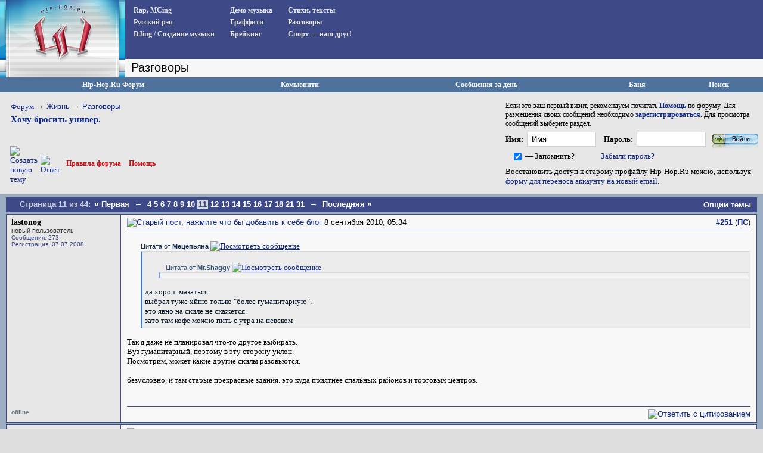

--- FILE ---
content_type: text/html; charset=UTF-8
request_url: https://www.hip-hop.ru/forum/hochu-brosit-univer-264901/index11.html
body_size: 16731
content:
<!DOCTYPE html PUBLIC "-//W3C//DTD XHTML 1.0 Transitional//EN" "http://www.w3.org/TR/xhtml1/DTD/xhtml1-transitional.dtd"> <html dir="ltr" lang="ru"> <head>
<base href="https://www.hip-hop.ru/forum/" /><!--[if IE]></base><![endif]-->  <link rel="stylesheet" href="https://www.hip-hop.ru/forum/tracklist.css" type="text/css" />  <script type="text/javascript" src="//vk.com/js/api/share.js?11"></script>  <script type="text/javascript" src="https://www.hip-hop.ru/forum/highslide/highslide4_hhru-min.js"></script> <link rel="stylesheet" href="https://www.hip-hop.ru/forum/highslide/highslide.css" type="text/css" /> <script type="text/javascript">

	// hhru custom params
// remove the registerOverlay call to disable the controlbar
//
	hs.align = 'center';
	hs.transitions = ['expand', 'crossfade'];
	hs.outlineType = 'rounded-white';

 	hs.wrapperClassName = 'dark';
	hs.fadeInOut = true;
//	hs.dimmingOpacity = .75;

	// Add the controlbar
	if (hs.addSlideshow) hs.addSlideshow({
		//slideshowGroup: 'group1',
		interval: 5000,
		repeat: false,
			useControls: true,
			fixedControls: 'fit',
			overlayOptions: {
			opacity: .4,
			position: 'bottom center',
			hideOnMouseOut: true
		}
	});

	hs.showCredits = false; 


</script>  <script type="text/javascript">
function createForumPlayer(theFile, theImage, theTrackTitle, thePlayerId , theSize, theStart, isTrPlayer) {

  if (window.hhru_audio && window.hhru_audio.currentTime > 0 && !window.hhru_audio.ended) {
      window.hhru_audio.pause();
      window.hhru_audio.currentTime = 0;

   if ($(window.hhru_audio).attr('src') !== theFile) {
      window.hhru_audio = new Audio(theFile)
      window.hhru_audio.play()
    }
  
  } else {
      window.hhru_audio = new Audio(theFile)
      window.hhru_audio.play()
  } 
  
}
</script>  <link rel="canonical" href="https://www.hip-hop.ru/forum/hochu-brosit-univer-264901/index11.html" /> <meta http-equiv="Content-Type" content="text/html; charset=UTF-8" /> <meta name="generator" content="vBulletin 3.8.11" /> <meta name="keywords" content="Хочу,бросить,универ,Хочу бросить универ., hip-hop.ru" /> <meta name="description" content="- Цитата от Мецепьяна - Цитата от Mr.Shaggy - Цитата от Мецепьяна ты подавал это именно так, съезжалла. я думала у тебя стремление не пинать хуи а у те" /> <link rel="shortcut icon"href="/pix/favicon.ico"> <script>
  (function(i,s,o,g,r,a,m){i['GoogleAnalyticsObject']=r;i[r]=i[r]||function(){
  (i[r].q=i[r].q||[]).push(arguments)},i[r].l=1*new Date();a=s.createElement(o),
  m=s.getElementsByTagName(o)[0];a.async=1;a.src=g;m.parentNode.insertBefore(a,m)
  })(window,document,'script','//www.google-analytics.com/analytics.js','ga');

  ga('create', 'UA-730882-1', 'auto');
  ga('send', 'pageview');
</script>  <style type="text/css" id="vbulletin_css">
/**
* vBulletin 3.8.11 CSS
* Style: 'Hip-Hop.Ru'; Style ID: 1
*/
body
{
	background: #EFEFEF;
	color: #000000;
	font: 13pt tahoma, verdana, sans-serif;
	margin: 0px 0px 0px 0px;
	padding: 0px;
}
a:link, body_alink
{
	color: #102a8c;
	text-decoration: none;
}
a:visited, body_avisited
{
	color: #102a8c;
	text-decoration: none;
}
a:hover, a:active, body_ahover
{
	color: #C90004;
	text-decoration: underline;
}
.page
{
	color: #000000;
}
.page a:link, .page_alink
{
	color: #3E4A87;
	text-decoration: none;
}
.page a:visited, .page_avisited
{
	color: #545F8A;
	text-decoration: none;
}
.page a:hover, .page a:active, .page_ahover
{
	color: #C90004;
	text-decoration: underline;
}
td, th, p, li
{
	font-size: 13px;
}
.tborder
{
	background: #F6FbFc;
	border: 1px solid #96a7bf;
}
.tcat
{
	background: #BACAD6;
	color: #4D5D9B;
	font: bold 12pt tahoma, verdana, sans-serif;
	background:#BACAD6 url(/forum/images/gradients/titlebg.jpg) repeat-x scroll 0 0;
	
}
.tcat a:link, .tcat_alink
{
	color: #4d5d9b;
	text-decoration: none;
}
.tcat a:visited, .tcat_avisited
{
	color: #4d5d9b;
	text-decoration: none;
}
.tcat a:hover, .tcat a:active, .tcat_ahover
{
	color: #4d5d9b;
	text-decoration: underline;
}
.thead
{
	background: #376CA2;
	color: #FFFFFF;
	font: bold 13px tahoma, arial, sans-serif;
	padding:0px;
	background: #376CA2 url(/forum/images/gradients/grad_bot.gif) repeat-x scroll 0 0;
}
.thead a:link, .thead_alink
{
	color: #FFFFFF;
	text-decoration: underline;
}
.thead a:visited, .thead_avisited
{
	color: #FFFFFF;
	text-decoration: underline;
}
.thead a:hover, .thead a:active, .thead_ahover
{
	color: #FFFFFF;
	text-decoration: none;
}
.tfoot
{
	background: #3e4a87;
	color: #EDEDED;
	background:#BACAD6 url(/forum/images/gradients/catbg.jpg) repeat-x scroll 0 0;
	padding:4px;
}
.tfoot a:link, .tfoot_alink
{
	color: #EDEDED;
	text-decoration: underline;
}
.tfoot a:visited, .tfoot_avisited
{
	color: #EDEDED;
	text-decoration: underline;
}
.tfoot a:hover, .tfoot a:active, .tfoot_ahover
{
	color: #FFFFFF;
	text-decoration: none;
}
.alt1, .alt1Active
{
	background: #E7E7E7;
	color: #000000;
}
.alt2, .alt2Active
{
	background: #D8D8D8;
	color: #000000;
}
.inlinemod
{
	color: #000000;
	background:#FFFFCC !important;
}
.wysiwyg
{
	background: #E7E7E7;
	color: #000000;
	font: 11pt verdana, geneva, lucida, 'lucida grande', arial, helvetica, sans-serif;
}
textarea, .bginput
{
	font: 13px verdana, geneva, lucida, 'lucida grande', arial, helvetica, sans-serif;
}
.bginput option, .bginput optgroup
{
	font-size: 13px;
	font-family: verdana, geneva, lucida, 'lucida grande', arial, helvetica, sans-serif;
}
.button
{
	font: 13px verdana, geneva, lucida, 'lucida grande', arial, helvetica, sans-serif;
	padding: 3px 5px;
}
select
{
	font: 13px verdana, geneva, lucida, 'lucida grande', arial, helvetica, sans-serif;
}
option, optgroup
{
	font-size: 13px;
	font-family: verdana, geneva, lucida, 'lucida grande', arial, helvetica, sans-serif;
}
.smallfont
{
	font: 11px Tahoma, verdana, sans-serif;
}
.time
{
	color: #666686;
}
.navbar
{
	font: 13px verdana, geneva, lucida, 'lucida grande', arial, helvetica, sans-serif;
}
.fjsel
{
	background: #3E5C92;
	color: #E0E0F6;
}
.fjdpth0
{
	background: #F7F7F7;
	color: #000000;
}
.panel
{
	background: #d5dfe8;
	color: #000000;
	padding: 10px;
	border: 2px outset;
	background: #d5dfe8 url(/forum/images/gradients/panel-bg.png) repeat-x scroll 0 0;
}
.panelsurround
{
	background: #e9f0f6;
	color: #000000;
}
legend
{
	color: #22229C;
	font: 13px tahoma, verdana, geneva, lucida, 'lucida grande', arial, helvetica, sans-serif;
}
.vbmenu_control
{
	color: #FFFFFF;
	font: bold 13px tahoma, verdana, geneva, lucida, 'lucida grande', arial, helvetica, sans-serif;
	background:#BACAD6 url(/forum/images/gradients/grad_bot.gif) repeat-x scroll 0 0;
	padding: 3px 6px 3px 6px;
	white-space: nowrap;
}
.vbmenu_control a:link, .vbmenu_control_alink
{
	color: #FFFFFF;
	text-decoration: none;
}
.vbmenu_control a:visited, .vbmenu_control_avisited
{
	color: #FFFFFF;
	text-decoration: none;
}
.vbmenu_control a:hover, .vbmenu_control a:active, .vbmenu_control_ahover
{
	color: #FFFFFF;
	text-decoration: underline;
}
.vbmenu_popup
{
	background: #FFFFFF;
	color: #000000;
	border: 1px solid #0B198C;
}
.vbmenu_option
{
	background: #F8F8F8;
	color: #000000;
	font: 13px verdana, geneva, lucida, 'lucida grande', arial, helvetica, sans-serif;
	white-space: nowrap;
	cursor: pointer;
}
.vbmenu_option a:link, .vbmenu_option_alink
{
	color: #22229C;
	text-decoration: none;
}
.vbmenu_option a:visited, .vbmenu_option_avisited
{
	color: #22229C;
	text-decoration: none;
}
.vbmenu_option a:hover, .vbmenu_option a:active, .vbmenu_option_ahover
{
	color: #FFFFFF;
	text-decoration: none;
}
.vbmenu_hilite
{
	background: #1890ca;
	color: #FFFFFF;
	font: 13px verdana, geneva, lucida, 'lucida grande', arial, helvetica, sans-serif;
	white-space: nowrap;
	cursor: pointer;
}
.vbmenu_hilite a:link, .vbmenu_hilite_alink
{
	color: #FFFFFF;
	text-decoration: none;
}
.vbmenu_hilite a:visited, .vbmenu_hilite_avisited
{
	color: #FFFFFF;
	text-decoration: none;
}
.vbmenu_hilite a:hover, .vbmenu_hilite a:active, .vbmenu_hilite_ahover
{
	color: #FFFFFF;
	text-decoration: none;
}
</style> <link rel="stylesheet" type="text/css" href="https://www.hip-hop.ru/forum/clientscript/vbulletin_important.css?v=3811" />  <link rel=stylesheet href="/styles_full.css?v=3.6.22" type="text/css" />   <link rel=stylesheet href="/hhru-qtip.css" type="text/css" />   <link rel=stylesheet href="https://www.hip-hop.ru/forum/clientscript/vbulletin_css/hhru-opacity.css" type="text/css" />   <link rel=stylesheet href="/styles_update.css?v=1.9.9" type="text/css" />  <script type="text/javascript" src="https://ajax.googleapis.com/ajax/libs/yui/2.9.0/build/yahoo-dom-event/yahoo-dom-event.js?v=3811"></script> <script type="text/javascript" src="https://ajax.googleapis.com/ajax/libs/yui/2.9.0/build/connection/connection-min.js?v=3811"></script> <script type="text/javascript"> <!--
var SESSIONURL = "s=c3d1f1ea6def349e8372a826f713212a&";
var SECURITYTOKEN = "guest";
var IMGDIR_MISC = "images/misc";
var vb_disable_ajax = parseInt("0", 10);
// --> </script>  <script type="text/javascript" src="https://code.jquery.com/jquery-1.7.2.min.js"></script>    <script type="text/javascript" src="https://www.hip-hop.ru/forum/clientscript/jquery-global-init.js?v=1.3.3"></script> <script type="text/javascript" src="https://www.hip-hop.ru/forum/clientscript/vbulletin_global.js?v=3811+1"></script> <script type="text/javascript" src="https://www.hip-hop.ru/forum/clientscript/vbulletin_menu.js?v=3811"></script> <link rel="alternate" type="application/rss+xml" title="Hip-Hop.Ru RSS Feed" href="https://www.hip-hop.ru/forum/external.php?type=RSS2" /> <link rel="alternate" type="application/rss+xml" title="Hip-Hop.Ru - Разговоры - RSS Feed" href="https://www.hip-hop.ru/forum/external.php?type=RSS2&amp;forumids=6" />     <script type="text/javascript">

// fbox iframe settings


$(document).ready(function() {

//$("a.banlinks").fancybox({
//    	'frameWidth'	: 750,
//			'frameHeight'	: 500,
//			'hideOnContentClick': false
//			});



});

</script> <title>Хочу бросить универ. - Страница 11 - Hip-Hop.Ru</title> <script type="text/javascript" src="https://www.hip-hop.ru/forum/clientscript/vbulletin_post_loader.js?v=3811"></script> </head> <body onload=""> <div class="branding-main-wrap">  <table width="100%" style="table-layout: fixed;" border="0" cellspacing="0" cellpadding="0"> <tr> <td style="width: 210px; background:#dedede url('/images/left_bg.gif') repeat-y" valign="top" id="avatmain"><a href="/"><img src="https://www.hip-hop.ru/forum/../images/hip-hoprulogo.jpg" alt="Hip-Hop.Ru - Центральный сайт о Хип Хоп культуре в Рунете" width="210" height="120" border="0" /></a><br /><img src="https://www.hip-hop.ru/forum/../images/topimg2.jpg" alt="" width="210" height="10" border="0" /><br /><div style="margin-left:5;" class="hhfirst">   </div> </td> <td width="100%" style="background-color:#efefef" valign="top"> <div class="menu_block" style="overflow-y:auto"> <div class="menu_col"><div><a href="https://www.hip-hop.ru/forum/rap-mcing-zarubezhnyi-f7">Rap, MCing</a></div> <div><a href="https://www.hip-hop.ru/forum/russkiy-rap-f13">Русский рэп</a></div> <div><a href="https://www.hip-hop.ru/forum/djing-sozdanie-muzyki-f12">DJing / Создание музыки</a></div> </div> <div class="menu_col"><div><a href="https://www.hip-hop.ru/forum/demo-muzyka-f10">Демо музыка</a></div> <div><a href="https://www.hip-hop.ru/forum/graffiti-f8">Граффити</a></div> <div><a href="https://www.hip-hop.ru/forum/breiking-f9">Брейкинг</a></div> </div> <div class="menu_col"><div><a href="https://www.hip-hop.ru/forum/ih-stihiya-a-stihi-f14">Стихи, тексты</a></div> <div><a href="https://www.hip-hop.ru/forum/razgovory-f6">Разговоры</a></div> <div><a href="https://www.hip-hop.ru/forum/sport-a-nash-drug-f129">Спорт — наш друг!</a></div> </div> <div class="mass_annonce">  </div> <div style="clear:both"><img src="/images/unv.gif" width=1 height=1 border=0 /></div> </div> <div class="header_tittle"> 
Разговоры<span style="display:none"></span> </div> <div style="display: flex; align-items: left;justify-content: flex-start; overflow: hidden; padding-left: 1px;" class="adv-anons">      </div>     <div id="adv-horiz" style="float:right;background-color:white;display:none;padding:5px;"> </div> <div style="padding:5px;display:none" class="adv-anons"> </div> </td> </tr> </table>  <div class="branding-top-banner" style="display:none"> </div>   <table cellpadding="0" cellspacing="0" border="0" width="100%"> <tr> <td class="forum_logo_top"> &nbsp; </td> <td class="fm_control"><a href="/forum">Hip-Hop.Ru Форум</a></td> <td class="fm_control"><a id="community" href="https://www.hip-hop.ru/forum/hochu-brosit-univer-264901/index11.html?nojs=1#community" rel="nofollow" accesskey="6">Комьюнити</a> <script type="text/javascript"> vbmenu_register("community"); </script></td> <td class="fm_control"><a href="https://www.hip-hop.ru/forum/search.php?do=getdaily" accesskey="2">Сообщения за день</a></td>   <td class="fm_control"><a href="https://www.hip-hop.ru/forum/ban.php">Баня</a></td> <td class="fm_control"><a id="navbar_search" href="https://www.hip-hop.ru/forum/search.php" accesskey="4" rel="nofollow">Поиск</a> </td> </tr> </table>    <div class="vbmenu_popup" id="community_menu" style="display:none;margin-top:3px" align="left"> <table cellpadding="4" border="0"> <tr><td class="thead">Ссылки сообщества</td></tr> <tr><td class="vbmenu_option"><a href="https://www.hip-hop.ru/forum/groups/">Социальные группы</a></td></tr> <tr><td class="vbmenu_option"><a href="https://www.hip-hop.ru/forum/all_albums.php">Все фотоальбомы</a></td></tr> <tr><td class="vbmenu_option"><a href="https://www.hip-hop.ru/forum/members/">Все Пользователи</a></td></tr> </table> </div>   <div class="vbmenu_popup" id="navbar_search_menu" style="display:none;margin-top:3px" align="left"> <table cellpadding="4" border="0"> <tr> <td class="thead">Поиск на форуме</td> </tr> <tr> <td class="vbmenu_option" title="nohilite"> <form action="https://www.hip-hop.ru/forum/search.php?do=process" method="post"> <input type="hidden" name="do" value="process" /> <input type="hidden" name="quicksearch" value="1" /> <input type="hidden" name="childforums" value="1" /> <input type="hidden" name="exactname" value="1" /> <input type="hidden" name="s" value="c3d1f1ea6def349e8372a826f713212a" /> <input type="hidden" name="securitytoken" value="guest" /> <div><input type="text" class="bginput" name="query" size="25" tabindex="1001" /><input type="submit" class="button" value="Вперед" tabindex="1004" /></div> <div style="margin-top:6px"> <label for="rb_nb_sp0"><input type="radio" name="showposts" value="0" id="rb_nb_sp0" tabindex="1002" checked="checked" />Показать Темы</label>
						&nbsp;
						<label for="rb_nb_sp1"><input type="radio" name="showposts" value="1" id="rb_nb_sp1" tabindex="1003" />Показать Ответы</label> </div> </form> </td> </tr> <tr> <td class="vbmenu_option"><a href="https://www.hip-hop.ru/forum/tags/" rel="nofollow">Поиск по Тэгам</a></td> </tr> <tr> <td class="vbmenu_option"><a href="https://www.hip-hop.ru/forum/search.php" accesskey="4" rel="nofollow">Расширенный поиск</a></td> </tr> </table> </div>    <div class="vbmenu_popup" id="pagenav_menu" style="display:none"> <table cellpadding="4" border="0"> <tr> <td class="thead" nowrap="nowrap">К странице...</td> </tr> <tr> <td class="vbmenu_option" title="nohilite"> <form action="https://www.hip-hop.ru/forum/" method="get" onsubmit="return this.gotopage()" id="pagenav_form"> <input type="text" class="bginput" id="pagenav_itxt" style="font-size:11px" size="4" /> <input type="button" class="button" id="pagenav_ibtn" value="Вперед" /> </form> </td> </tr> </table> </div>   <table width="100%" border="0" cellspacing="0" cellpadding="0" class="navpan_table"> <tr> <td width="100%" class="fr_head_block" valign=top> <table width="100%" border="0" cellspacing="0" cellpadding="0" class="breadcrumbs-table"> <tr> <td width="100%" class="breadcrumbs-table-topcell"> <table cellpadding="0" cellspacing="0" border="0" style="margin-top:15px;"> <tr> <td width="100%" class="bc_row1"><a href="/forum">Форум</a> <span class="navbar"><span style="font-size:14px; color:#333">&rarr;</span> <a href="https://www.hip-hop.ru/forum/zhizn-f127">Жизнь</a></span> <span class="navbar"><span style="font-size:14px; color:#333">&rarr;</span> <a href="https://www.hip-hop.ru/forum/razgovory-f6">Разговоры</a></span> <div class="thread-breadcrumb"> <a href="https://www.hip-hop.ru/forum/hochu-brosit-univer-264901/index11.html">
	 Хочу бросить универ.
</a> </div> </td> </tr> </table></td> </tr> </table>  <table width="100%" border="0" cellspacing="0" cellpadding="0" style="margin:5px 0px 17px 17px;"> <tr> <td><a href="https://www.hip-hop.ru/forum/newthread.php?do=newthread&amp;f=6" rel="nofollow"><img src="https://www.hip-hop.ru/forum/images/buttons/newthread.gif" alt="Создать новую тему" border="0" /></a></td><td style="padding-left:5px; "><a href="https://www.hip-hop.ru/forum/newreply.php?do=newreply&amp;noquote=1&amp;p=1071043702" rel="nofollow"> <img src="https://www.hip-hop.ru/forum/images/buttons/reply.gif" alt="Ответ" border="0" /> </a></td><td width="100%"><div class="fr_head_left"><a href="https://www.hip-hop.ru/forum/pravila-foruma-hip-hop-ru-231428/" style="padding-left:10px; ">Правила форума</a> <a href="https://www.hip-hop.ru/forum/faq.php">Помощь</a></div></td></tr></table>  </td> <td class="fr_head_block2"  style="padding:10px 5px 0px 0px;">Если это ваш первый визит, рекомендуем почитать <a href="https://www.hip-hop.ru/forum/faq.php"><strong>Помощь</strong></a> по форуму.
Для размещения своих сообщений необходимо <a href="https://www.hip-hop.ru/forum/register.php"><strong>зарегистрироваться</strong></a>.
Для просмотра сообщений выберите раздел.<br />  <form action="https://www.hip-hop.ru/forum/login.php" method="post" onsubmit="md5hash(vb_login_password, vb_login_md5password, vb_login_md5password_utf, 0)"> <script type="text/javascript" src="https://www.hip-hop.ru/forum/clientscript/vbulletin_md5.js?v=3811"></script> <table border="0" cellspacing="0" cellpadding="0" style="margin-bottom:3px;"> <tr> <td nowrap style="padding:0px 3px 0px 0px;font-weight:bold;"><label for="navbar_username">Имя:</label></td> <td style="padding:0px 5px 0px 0px;"><input type="text" class="bginput fblue" style="width:100px;" name="vb_login_username" id="navbar_username" size="30" autocomplete="off" accesskey="u" tabindex="101"  value="Имя" onfocus="if (this.value == 'Имя') this.value = '';" /></td> <td nowrap style="padding:0px 3px 0px 5px;font-weight:bold;"><label for="navbar_password">Пароль:</label></td> <td style="padding:0px 5px 0px 0px;"><input type="password" class="bginput fblue" name="vb_login_password" id="navbar_password" autocomplete="off" size="30" accesskey="p" tabindex="102"  style="width:100px;"/></td> <td style="padding:0px 0px 0px 0px;"><input type="image" name="imageField" src="/images/forum/fr_but_login.gif" value="Вход" tabindex="104" title="Введите ваше имя пользователя и пароль, чтобы войти, или нажмите кнопку 'регистрация', чтобы зарегистрироваться." accesskey="s" /></td> </tr> <tr> <td align="right" style="padding:0px 3px 0px 0px;"><input type="checkbox" name="cookieuser" value="1" tabindex="103" id="cb_cookieuser_navbar" accesskey="c" checked /></td> <td nowrap style="padding:0px 5px 0px 0px;"><label for="cb_cookieuser_navbar">— Запомнить?</label></td> <td colspan="3"><a rel="nofollow" href="https://www.hip-hop.ru/forum/login.php?do=lostpw">Забыли пароль?</a></td> </tr> </table> <p>Восстановить доступ к старому профайлу Hip-Hop.Ru можно, используя <a href="https://forms.office.com/r/5mGqydFutu" target="_blank">форму для переноса аккаунту на новый email</a>.</p> <input type="hidden" name="s" value="c3d1f1ea6def349e8372a826f713212a" /> <input type="hidden" name="securitytoken" value="guest" /> <input type="hidden" name="do" value="login" /> <input type="hidden" name="vb_login_md5password" /> <input type="hidden" name="vb_login_md5password_utf" /> </form>  </td> </tr> </table>  <a name="poststop" id="poststop"></a>  <table width="100%" border="0" cellspacing="0" cellpadding="0"> <tr> <td style="background-color:#9aadc3; padding:0px 10px 0px 10px;"> <table cellpadding="0" cellspacing="0" border="0" width="100%" align="center" style="background-color:#3e4a87; padding:0px"> <tr> <td nowrap class="fd_pup_links"> <div class="smallfont">
		
		&nbsp;
		</div> </td> <td width="100%"><div class="fd_pn"> <span class="ttl">Страница 11 из 44: </span> <span class="pages"> <a href="https://www.hip-hop.ru/forum/hochu-brosit-univer-264901/" title="Первая страница - с 1 по 25 из 1,094"><span style="font-size:14px;">&laquo;</span> Первая</a> <a href="https://www.hip-hop.ru/forum/hochu-brosit-univer-264901/index10.html" title="Пред. страница - с 226 по 250 из 1,094"><span style="font-size:14px;">&larr;</span></a> <a href="https://www.hip-hop.ru/forum/hochu-brosit-univer-264901/index4.html" title="с 76 по 100, из 1,094">4</a><a href="https://www.hip-hop.ru/forum/hochu-brosit-univer-264901/index5.html" title="с 101 по 125, из 1,094">5</a><a href="https://www.hip-hop.ru/forum/hochu-brosit-univer-264901/index6.html" title="с 126 по 150, из 1,094">6</a><a href="https://www.hip-hop.ru/forum/hochu-brosit-univer-264901/index7.html" title="с 151 по 175, из 1,094">7</a><a href="https://www.hip-hop.ru/forum/hochu-brosit-univer-264901/index8.html" title="с 176 по 200, из 1,094">8</a><a href="https://www.hip-hop.ru/forum/hochu-brosit-univer-264901/index9.html" title="с 201 по 225, из 1,094">9</a><a href="https://www.hip-hop.ru/forum/hochu-brosit-univer-264901/index10.html" title="с 226 по 250, из 1,094">10</a><span class="active currentpage" title="Показано с 251 по 275, из 1,094."><span>11</span></span><a href="https://www.hip-hop.ru/forum/hochu-brosit-univer-264901/index12.html" title="с 276 по 300, из 1,094">12</a><a href="https://www.hip-hop.ru/forum/hochu-brosit-univer-264901/index13.html" title="с 301 по 325, из 1,094">13</a><a href="https://www.hip-hop.ru/forum/hochu-brosit-univer-264901/index14.html" title="с 326 по 350, из 1,094">14</a><a href="https://www.hip-hop.ru/forum/hochu-brosit-univer-264901/index15.html" title="с 351 по 375, из 1,094">15</a><a href="https://www.hip-hop.ru/forum/hochu-brosit-univer-264901/index16.html" title="с 376 по 400, из 1,094">16</a><a href="https://www.hip-hop.ru/forum/hochu-brosit-univer-264901/index17.html" title="с 401 по 425, из 1,094">17</a><a href="https://www.hip-hop.ru/forum/hochu-brosit-univer-264901/index18.html" title="с 426 по 450, из 1,094">18</a><a href="https://www.hip-hop.ru/forum/hochu-brosit-univer-264901/index21.html" title="с 501 по 525, из 1,094">21</a><a href="https://www.hip-hop.ru/forum/hochu-brosit-univer-264901/index31.html" title="с 751 по 775, из 1,094">31</a> <a href="https://www.hip-hop.ru/forum/hochu-brosit-univer-264901/index12.html" title="Следующая страница - с 276 по 300 из 1,094"><span style="font-size:14px;">&rarr;</span></a> <a href="https://www.hip-hop.ru/forum/hochu-brosit-univer-264901/index44.html" title="последняя страница - с 1,076 по 1,094 из 1,094">Последняя <span style="font-size:14px;">&raquo;</span></a> <span class="vbmenu_page_control" title="showthread.php?s=c3d1f1ea6def349e8372a826f713212a&amp;t=264901"><a name="PageNav"></a></span> </span> </div></td> <td class="fd_pup_links" id="threadtools" nowrap="nowrap"> <a rel="nofollow" href="https://www.hip-hop.ru/forum/hochu-brosit-univer-264901/index11.html?nojs=1#goto_threadtools">Опции темы</a> <script type="text/javascript"> vbmenu_register("threadtools"); </script> </td> </tr></table> </td> </tr></table>    <table width="100%" border="0" cellspacing="0" cellpadding="0"> <tr> <td style="background-color:#9aadc3; padding:0px 10px 0px 10px;"> <div id="posts"> <div id="edit1071043702" class="post_wrap_div" style="padding:0px 0px 0px 0px">   <table id="post1071043702" width="100%" border="0" cellspacing="0" cellpadding="0" class="st_pt_table"> <tr valign="top"> <td class="st_pt_c1" width="175" rowspan=2 > <div id="postmenu_1071043702" class="username"> <a rel="nofollow" href="https://www.hip-hop.ru/forum/id122985-lastonog" >lastonog</a> </div> <div class="usertittle">новый пользователь</div> <div class="userinfo">
				Сообщения: 273
              
				<div>Регистрация: 07.07.2008</div> <div> </div> </div> </td> <td class="st_pt_c2" id="td_post_1071043702"> <table width="100%" border="0" cellspacing="0" cellpadding="0" style="padding: 0px 0px 3px 0px; border: 1px solid #3e4a87; border-width: 0px 0px 1px 0px;"> <tr> <td nowrap> <a name="post1071043702"></a><a rel="nofollow" href="https://www.hip-hop.ru/forum/blog_post.php?do=newblog&amp;p=1071043702"><img class="inlineimg" src="https://www.hip-hop.ru/forum/images/statusicon/post_old.gif" alt="Старый пост, нажмите что бы добавить к себе блог" border="0" /></a>
             8 сентября 2010, 05:34
                        
            
            </td> <td style="padding-left:20px" width=100%> <div> </div> </td> <td> </td> <td align=right nowrap>&nbsp; 

            <a href="https://www.hip-hop.ru/forum/post1071043702-n251/" target="new"  id="postcount1071043702" name="251">#<strong>251</strong></a> (<b><a href="https://www.hip-hop.ru/forum/hochu-brosit-univer-264901/index11.html#post1071043702" title="Прямая Ссылка">ПС</a></b>)
         
        

            
            
        </td> </tr> </table>  <div id="post_message_1071043702" class="mtext" style="padding-top:5px;"><div class="quote"> <cite class="smallfont"><span class="quote_toggle"><span class="qshowhide" title="Открыть / Закрыть Цитату">-</span>Цитата от <strong>Мецепьяна</strong></span></cite> <a href="https://www.hip-hop.ru/forum/hochu-brosit-univer-264901-post1071043697/#post1071043697" rel="nofollow"><img class="inlineimg" src="https://www.hip-hop.ru/forum/images/misc/backlink.gif" border="0" alt="Посмотреть сообщение" /></a> <blockquote class="bq" cite="https://www.hip-hop.ru/forum/showthread.php?s=c3d1f1ea6def349e8372a826f713212a&amp;p=1071043697#post1071043697" dir="ltr"> <div class="qmessage"><div class="quote"> <cite class="smallfont"><span class="quote_toggle"><span class="qshowhide" title="Открыть / Закрыть Цитату">-</span>Цитата от <strong>Mr.Shaggy</strong></span></cite> <a href="https://www.hip-hop.ru/forum/hochu-brosit-univer-264901-post1071043692/#post1071043692" rel="nofollow"><img class="inlineimg" src="https://www.hip-hop.ru/forum/images/misc/backlink.gif" border="0" alt="Посмотреть сообщение" /></a> <blockquote class="bq" cite="https://www.hip-hop.ru/forum/showthread.php?s=c3d1f1ea6def349e8372a826f713212a&amp;p=1071043692#post1071043692" dir="ltr"> <div class="qmessage"><div class="quote"> <cite class="smallfont"><span class="quote_toggle"><span class="qshowhide" title="Открыть / Закрыть Цитату">-</span>Цитата от <strong>Мецепьяна</strong></span></cite> <a href="https://www.hip-hop.ru/forum/hochu-brosit-univer-264901-post1071043689/#post1071043689" rel="nofollow"><img class="inlineimg" src="https://www.hip-hop.ru/forum/images/misc/backlink.gif" border="0" alt="Посмотреть сообщение" /></a> <blockquote class="bq" cite="https://www.hip-hop.ru/forum/showthread.php?s=c3d1f1ea6def349e8372a826f713212a&amp;p=1071043689#post1071043689" dir="ltr"> <div class="qmessage"><br />
ты подавал это именно так, съезжалла.<br /> <br />
я думала у тебя стремление не пинать хуи а у тебя стремление комфорта.<br /> <br />
спать иди ложись некомфортно завтра будет <img src="https://www.hip-hop.ru/forum/images/smilies/aseli.gif" border="0" alt="" title="Aseli" class="inlineimg" /><img src="https://www.hip-hop.ru/forum/images/smilies/zloypiton.gif" border="0" alt="" title="zloypiton" class="inlineimg" /></div> </blockquote> </div>Почему ты решила, что для меня комфорт - это пинание хуев?<br />
Как это связано вообще?<br />
Почему нельзя не пинать хуи в комфортной обстановке?</div> </blockquote> </div>да хорош мазаться.<br />
выбрал туже хйню только &quot;более гуманитарную&quot;.<br />
это явно на скиле не скажется.<br />
зато там кофе можно пить с утра на невском<img src="https://www.hip-hop.ru/forum/images/smilies/muse.gif" border="0" alt="" title="Dashka" class="inlineimg" /></div> </blockquote> </div>Так я даже не планировал что-то другое выбирать.<br />
Вуз гуманитарный, поэтому в эту сторону уклон.<br />
Посмотрим, может какие другие скилы разовьются.<br /> <br />
безусловно. и там старые прекрасные здания. это куда приятнее спальных районов и торговых центров.</div>  </td> </tr> <tr> <td class="st_pt_c2" valign=bottom> <br />  </td> </tr> <tr> <td class="st_pt_c1"> <table width="100%" border="0" cellspacing="0" cellpadding="0"><tr><td><span style="font-size:10px; font-weight:bold; color: #6d7985">offline</span> </td><td  style="font-size:10;font-weight:bold; color: #853723" align=right></td></tr></table> </td> <td class="st_pt_c2 post-control" align="right"> <div class="pwrap"> <div class="picons" >  <table width="100%" border="0" cellspacing="0" cellpadding="0" style="padding: 5px 0px 0px 0px; border: 1px solid #3e4a87; border-width: 1px 0px 0px 0px;"> <tr> <td nowrap align="left"> </td> <td align=right nowrap>    <a href="https://www.hip-hop.ru/forum/newreply.php?do=newreply&amp;p=1071043702" rel="nofollow"><img src="https://www.hip-hop.ru/forum/images/buttons/quote.gif" alt="Ответить с цитированием" border="0" /></a>  </td> </tr> </table>  </div> </div> </td> </tr> </table>   </div>  <div id="edit1071043708" class="post_wrap_div" style="padding:0px 0px 0px 0px">   <table id="post1071043708" width="100%" border="0" cellspacing="0" cellpadding="0" class="st_pt_table"> <tr valign="top"> <td class="st_pt_c1" width="175" rowspan=2 > <div id="postmenu_1071043708" class="username"> <a rel="nofollow" href="https://www.hip-hop.ru/forum/id16802-elio" >элйо</a> </div> <div class="usertittle">активный поль</div> <div class="userinfo">
				Сообщения: 5,676
              
				<div>Регистрация: 09.11.2005</div> <div> </div> </div> </td> <td class="st_pt_c2" id="td_post_1071043708"> <table width="100%" border="0" cellspacing="0" cellpadding="0" style="padding: 0px 0px 3px 0px; border: 1px solid #3e4a87; border-width: 0px 0px 1px 0px;"> <tr> <td nowrap> <a name="post1071043708"></a><a rel="nofollow" href="https://www.hip-hop.ru/forum/blog_post.php?do=newblog&amp;p=1071043708"><img class="inlineimg" src="https://www.hip-hop.ru/forum/images/statusicon/post_old.gif" alt="Старый пост, нажмите что бы добавить к себе блог" border="0" /></a>
             8 сентября 2010, 05:38
                        
            
            </td> <td style="padding-left:20px" width=100%> <div> </div> </td> <td> </td> <td align=right nowrap>&nbsp; 

            <a href="https://www.hip-hop.ru/forum/post1071043708-n252/" target="new"  id="postcount1071043708" name="252">#<strong>252</strong></a> (<b><a href="https://www.hip-hop.ru/forum/hochu-brosit-univer-264901/index11.html#post1071043708" title="Прямая Ссылка">ПС</a></b>)
         
        

            
            
        </td> </tr> </table>  <div id="post_message_1071043708" class="mtext" style="padding-top:5px;"><div class="quote"> <cite class="smallfont"><span class="quote_toggle"><span class="qshowhide" title="Открыть / Закрыть Цитату">-</span>Цитата от <strong>_Cofee_</strong></span></cite> <a href="https://www.hip-hop.ru/forum/hochu-brosit-univer-264901-post1071043700/#post1071043700" rel="nofollow"><img class="inlineimg" src="https://www.hip-hop.ru/forum/images/misc/backlink.gif" border="0" alt="Посмотреть сообщение" /></a> <blockquote class="bq" cite="https://www.hip-hop.ru/forum/showthread.php?s=c3d1f1ea6def349e8372a826f713212a&amp;p=1071043700#post1071043700" dir="ltr"> <div class="qmessage"><div class="quote"> <cite class="smallfont"><span class="quote_toggle"><span class="qshowhide" title="Открыть / Закрыть Цитату">-</span>Цитата от <strong>Мецепьяна</strong></span></cite> <a href="https://www.hip-hop.ru/forum/hochu-brosit-univer-264901-post1071043697/#post1071043697" rel="nofollow"><img class="inlineimg" src="https://www.hip-hop.ru/forum/images/misc/backlink.gif" border="0" alt="Посмотреть сообщение" /></a> <blockquote class="bq" cite="https://www.hip-hop.ru/forum/showthread.php?s=c3d1f1ea6def349e8372a826f713212a&amp;p=1071043697#post1071043697" dir="ltr"> <div class="qmessage"><div class="quote"> <cite class="smallfont"><span class="quote_toggle"><span class="qshowhide" title="Открыть / Закрыть Цитату">-</span>Цитата от <strong>Mr.Shaggy</strong></span></cite> <a href="https://www.hip-hop.ru/forum/hochu-brosit-univer-264901-post1071043692/#post1071043692" rel="nofollow"><img class="inlineimg" src="https://www.hip-hop.ru/forum/images/misc/backlink.gif" border="0" alt="Посмотреть сообщение" /></a> <blockquote class="bq" cite="https://www.hip-hop.ru/forum/showthread.php?s=c3d1f1ea6def349e8372a826f713212a&amp;p=1071043692#post1071043692" dir="ltr"> <div class="qmessage"><br />
Почему ты решила, что для меня комфорт - это пинание хуев?<br />
Как это связано вообще?<br />
Почему нельзя не пинать хуи в комфортной обстановке?</div> </blockquote> </div>да хорош мазаться.<br />
выбрал туже хйню только &quot;более гуманитарную&quot;.<br />
это явно на скиле не скажется.<br />
зато там кофе можно пить с утра на невском<img src="https://www.hip-hop.ru/forum/images/smilies/muse.gif" border="0" alt="" title="Dashka" class="inlineimg" /></div> </blockquote> </div>Что-то у вас разговор кружится вокруг одного гвоздя и не движется ни в каком направлении</div> </blockquote> </div>я не участвую в конкурсе развлеки кофи.</div>  </td> </tr> <tr> <td class="st_pt_c2" valign=bottom> <br />  </td> </tr> <tr> <td class="st_pt_c1"> <table width="100%" border="0" cellspacing="0" cellpadding="0"><tr><td><span style="font-size:10px; font-weight:bold; color: #6d7985">offline</span> </td><td  style="font-size:10;font-weight:bold; color: #853723" align=right></td></tr></table> </td> <td class="st_pt_c2 post-control" align="right"> <div class="pwrap"> <div class="picons" >  <table width="100%" border="0" cellspacing="0" cellpadding="0" style="padding: 5px 0px 0px 0px; border: 1px solid #3e4a87; border-width: 1px 0px 0px 0px;"> <tr> <td nowrap align="left"> </td> <td align=right nowrap>    <a href="https://www.hip-hop.ru/forum/newreply.php?do=newreply&amp;p=1071043708" rel="nofollow"><img src="https://www.hip-hop.ru/forum/images/buttons/quote.gif" alt="Ответить с цитированием" border="0" /></a>  </td> </tr> </table>  </div> </div> </td> </tr> </table>   </div>  <div id="edit1071043709" class="post_wrap_div" style="padding:0px 0px 0px 0px">   <table id="post1071043709" width="100%" border="0" cellspacing="0" cellpadding="0" class="st_pt_table"> <tr valign="top"> <td class="st_pt_c1" width="175" rowspan=2 > <div id="postmenu_1071043709" class="username"> <a rel="nofollow" href="https://www.hip-hop.ru/forum/id44645-egor-kvarc" >Егор Кварц</a> </div> <div class="usertittle">Чудо-чудо колотушки!</div> <div class="avatar"><a rel="nofollow" href="https://www.hip-hop.ru/forum/id44645-egor-kvarc"><img src="/forumavatars/avatar44645_10.gif" width="90" height="90" alt="Аватар для Егор Кварц" border="0" /></a></div> <div class="userinfo">
				Сообщения: 3,963
              
				<div>Регистрация: 03.02.2007</div> <div>Откуда: Самара</div> <div> </div> </div> </td> <td class="st_pt_c2" id="td_post_1071043709"> <table width="100%" border="0" cellspacing="0" cellpadding="0" style="padding: 0px 0px 3px 0px; border: 1px solid #3e4a87; border-width: 0px 0px 1px 0px;"> <tr> <td nowrap> <a name="post1071043709"></a><a rel="nofollow" href="https://www.hip-hop.ru/forum/blog_post.php?do=newblog&amp;p=1071043709"><img class="inlineimg" src="https://www.hip-hop.ru/forum/images/statusicon/post_old.gif" alt="Старый пост, нажмите что бы добавить к себе блог" border="0" /></a>
             8 сентября 2010, 05:40
                        
            
            </td> <td style="padding-left:20px" width=100%> <div> </div> </td> <td> </td> <td align=right nowrap>&nbsp; 

            <a href="https://www.hip-hop.ru/forum/post1071043709-n253/" target="new"  id="postcount1071043709" name="253">#<strong>253</strong></a> (<b><a href="https://www.hip-hop.ru/forum/hochu-brosit-univer-264901/index11.html#post1071043709" title="Прямая Ссылка">ПС</a></b>)
         
        

            
            
        </td> </tr> </table>  <div id="post_message_1071043709" class="mtext" style="padding-top:5px;">Мецепьяна в своём стиле<img src="https://www.hip-hop.ru/forum/images/smilies/muse.gif" border="0" alt="" title="Dashka" class="inlineimg" /></div>  </td> </tr> <tr> <td class="st_pt_c2" valign=bottom> <br />  </td> </tr> <tr> <td class="st_pt_c1"> <table width="100%" border="0" cellspacing="0" cellpadding="0"><tr><td><span style="font-size:10px; font-weight:bold; color: #6d7985">offline</span> </td><td  style="font-size:10;font-weight:bold; color: #853723" align=right></td></tr></table> </td> <td class="st_pt_c2 post-control" align="right"> <div class="pwrap"> <div class="picons" >  <table width="100%" border="0" cellspacing="0" cellpadding="0" style="padding: 5px 0px 0px 0px; border: 1px solid #3e4a87; border-width: 1px 0px 0px 0px;"> <tr> <td nowrap align="left"> </td> <td align=right nowrap>    <a href="https://www.hip-hop.ru/forum/newreply.php?do=newreply&amp;p=1071043709" rel="nofollow"><img src="https://www.hip-hop.ru/forum/images/buttons/quote.gif" alt="Ответить с цитированием" border="0" /></a>  </td> </tr> </table>  </div> </div> </td> </tr> </table>   </div>  <div id="edit1071043711" class="post_wrap_div" style="padding:0px 0px 0px 0px">   <table id="post1071043711" width="100%" border="0" cellspacing="0" cellpadding="0" class="st_pt_table"> <tr valign="top"> <td class="st_pt_c1" width="175" rowspan=2 > <div id="postmenu_1071043711" class="username"> <a rel="nofollow" href="https://www.hip-hop.ru/forum/id16802-elio" >элйо</a> </div> <div class="usertittle">активный поль</div> <div class="userinfo">
				Сообщения: 5,676
              
				<div>Регистрация: 09.11.2005</div> <div> </div> </div> </td> <td class="st_pt_c2" id="td_post_1071043711"> <table width="100%" border="0" cellspacing="0" cellpadding="0" style="padding: 0px 0px 3px 0px; border: 1px solid #3e4a87; border-width: 0px 0px 1px 0px;"> <tr> <td nowrap> <a name="post1071043711"></a><a rel="nofollow" href="https://www.hip-hop.ru/forum/blog_post.php?do=newblog&amp;p=1071043711"><img class="inlineimg" src="https://www.hip-hop.ru/forum/images/statusicon/post_old.gif" alt="Старый пост, нажмите что бы добавить к себе блог" border="0" /></a>
             8 сентября 2010, 05:42
                        
            
            </td> <td style="padding-left:20px" width=100%> <div> </div> </td> <td> </td> <td align=right nowrap>&nbsp; 

            <a href="https://www.hip-hop.ru/forum/post1071043711-n254/" target="new"  id="postcount1071043711" name="254">#<strong>254</strong></a> (<b><a href="https://www.hip-hop.ru/forum/hochu-brosit-univer-264901/index11.html#post1071043711" title="Прямая Ссылка">ПС</a></b>)
         
        

            
            
        </td> </tr> </table>  <div id="post_message_1071043711" class="mtext" style="padding-top:5px;"><div class="quote"> <cite class="smallfont"><span class="quote_toggle"><span class="qshowhide" title="Открыть / Закрыть Цитату">-</span>Цитата от <strong>Mr.Shaggy</strong></span></cite> <a href="https://www.hip-hop.ru/forum/hochu-brosit-univer-264901/index11.html#post1071043702" rel="nofollow"><img class="inlineimg" src="https://www.hip-hop.ru/forum/images/misc/backlink.gif" border="0" alt="Посмотреть сообщение" /></a> <blockquote class="bq" cite="https://www.hip-hop.ru/forum/showthread.php?s=c3d1f1ea6def349e8372a826f713212a&amp;p=1071043702#post1071043702" dir="ltr"> <div class="qmessage"><div class="quote"> <cite class="smallfont"><span class="quote_toggle"><span class="qshowhide" title="Открыть / Закрыть Цитату">-</span>Цитата от <strong>Мецепьяна</strong></span></cite> <a href="https://www.hip-hop.ru/forum/hochu-brosit-univer-264901-post1071043697/#post1071043697" rel="nofollow"><img class="inlineimg" src="https://www.hip-hop.ru/forum/images/misc/backlink.gif" border="0" alt="Посмотреть сообщение" /></a> <blockquote class="bq" cite="https://www.hip-hop.ru/forum/showthread.php?s=c3d1f1ea6def349e8372a826f713212a&amp;p=1071043697#post1071043697" dir="ltr"> <div class="qmessage"><div class="quote"> <cite class="smallfont"><span class="quote_toggle"><span class="qshowhide" title="Открыть / Закрыть Цитату">-</span>Цитата от <strong>Mr.Shaggy</strong></span></cite> <a href="https://www.hip-hop.ru/forum/hochu-brosit-univer-264901-post1071043692/#post1071043692" rel="nofollow"><img class="inlineimg" src="https://www.hip-hop.ru/forum/images/misc/backlink.gif" border="0" alt="Посмотреть сообщение" /></a> <blockquote class="bq" cite="https://www.hip-hop.ru/forum/showthread.php?s=c3d1f1ea6def349e8372a826f713212a&amp;p=1071043692#post1071043692" dir="ltr"> <div class="qmessage"><br />
Почему ты решила, что для меня комфорт - это пинание хуев?<br />
Как это связано вообще?<br />
Почему нельзя не пинать хуи в комфортной обстановке?</div> </blockquote> </div>да хорош мазаться.<br />
выбрал туже хйню только &quot;более гуманитарную&quot;.<br />
это явно на скиле не скажется.<br />
зато там кофе можно пить с утра на невском<img src="https://www.hip-hop.ru/forum/images/smilies/muse.gif" border="0" alt="" title="Dashka" class="inlineimg" /></div> </blockquote> </div>Так я даже не планировал что-то другое выбирать.<br />
Вуз гуманитарный, поэтому в эту сторону уклон.<br />
Посмотрим, может какие другие скилы разовьются.<br /> <br />
безусловно. и там старые прекрасные здания. это куда приятнее спальных районов и торговых центров.</div> </blockquote> </div>понятно.</div>  </td> </tr> <tr> <td class="st_pt_c2" valign=bottom> <br />  </td> </tr> <tr> <td class="st_pt_c1"> <table width="100%" border="0" cellspacing="0" cellpadding="0"><tr><td><span style="font-size:10px; font-weight:bold; color: #6d7985">offline</span> </td><td  style="font-size:10;font-weight:bold; color: #853723" align=right></td></tr></table> </td> <td class="st_pt_c2 post-control" align="right"> <div class="pwrap"> <div class="picons" >  <table width="100%" border="0" cellspacing="0" cellpadding="0" style="padding: 5px 0px 0px 0px; border: 1px solid #3e4a87; border-width: 1px 0px 0px 0px;"> <tr> <td nowrap align="left"> </td> <td align=right nowrap>    <a href="https://www.hip-hop.ru/forum/newreply.php?do=newreply&amp;p=1071043711" rel="nofollow"><img src="https://www.hip-hop.ru/forum/images/buttons/quote.gif" alt="Ответить с цитированием" border="0" /></a>  </td> </tr> </table>  </div> </div> </td> </tr> </table>   </div>  <div id="edit1071043714" class="post_wrap_div" style="padding:0px 0px 0px 0px">   <table id="post1071043714" width="100%" border="0" cellspacing="0" cellpadding="0" class="st_pt_table"> <tr valign="top"> <td class="st_pt_c1" width="175" rowspan=2 > <div id="postmenu_1071043714" class="username"> <a rel="nofollow" href="https://www.hip-hop.ru/forum/id122985-lastonog" >lastonog</a> </div> <div class="usertittle">новый пользователь</div> <div class="userinfo">
				Сообщения: 273
              
				<div>Регистрация: 07.07.2008</div> <div> </div> </div> </td> <td class="st_pt_c2" id="td_post_1071043714"> <table width="100%" border="0" cellspacing="0" cellpadding="0" style="padding: 0px 0px 3px 0px; border: 1px solid #3e4a87; border-width: 0px 0px 1px 0px;"> <tr> <td nowrap> <a name="post1071043714"></a><a rel="nofollow" href="https://www.hip-hop.ru/forum/blog_post.php?do=newblog&amp;p=1071043714"><img class="inlineimg" src="https://www.hip-hop.ru/forum/images/statusicon/post_old.gif" alt="Старый пост, нажмите что бы добавить к себе блог" border="0" /></a>
             8 сентября 2010, 05:44
                        
            
            </td> <td style="padding-left:20px" width=100%> <div> </div> </td> <td> </td> <td align=right nowrap>&nbsp; 

            <a href="https://www.hip-hop.ru/forum/post1071043714-n255/" target="new"  id="postcount1071043714" name="255">#<strong>255</strong></a> (<b><a href="https://www.hip-hop.ru/forum/hochu-brosit-univer-264901/index11.html#post1071043714" title="Прямая Ссылка">ПС</a></b>)
         
        

            
            
        </td> </tr> </table>  <div id="post_message_1071043714" class="mtext" style="padding-top:5px;"><div class="quote"> <cite class="smallfont"><span class="quote_toggle"><span class="qshowhide" title="Открыть / Закрыть Цитату">-</span>Цитата от <strong>Мецепьяна</strong></span></cite> <a href="https://www.hip-hop.ru/forum/hochu-brosit-univer-264901/index11.html#post1071043711" rel="nofollow"><img class="inlineimg" src="https://www.hip-hop.ru/forum/images/misc/backlink.gif" border="0" alt="Посмотреть сообщение" /></a> <blockquote class="bq" cite="https://www.hip-hop.ru/forum/showthread.php?s=c3d1f1ea6def349e8372a826f713212a&amp;p=1071043711#post1071043711" dir="ltr"> <div class="qmessage"><div class="quote"> <cite class="smallfont"><span class="quote_toggle"><span class="qshowhide" title="Открыть / Закрыть Цитату">-</span>Цитата от <strong>Mr.Shaggy</strong></span></cite> <a href="https://www.hip-hop.ru/forum/hochu-brosit-univer-264901/index11.html#post1071043702" rel="nofollow"><img class="inlineimg" src="https://www.hip-hop.ru/forum/images/misc/backlink.gif" border="0" alt="Посмотреть сообщение" /></a> <blockquote class="bq" cite="https://www.hip-hop.ru/forum/showthread.php?s=c3d1f1ea6def349e8372a826f713212a&amp;p=1071043702#post1071043702" dir="ltr"> <div class="qmessage"><div class="quote"> <cite class="smallfont"><span class="quote_toggle"><span class="qshowhide" title="Открыть / Закрыть Цитату">-</span>Цитата от <strong>Мецепьяна</strong></span></cite> <a href="https://www.hip-hop.ru/forum/hochu-brosit-univer-264901-post1071043697/#post1071043697" rel="nofollow"><img class="inlineimg" src="https://www.hip-hop.ru/forum/images/misc/backlink.gif" border="0" alt="Посмотреть сообщение" /></a> <blockquote class="bq" cite="https://www.hip-hop.ru/forum/showthread.php?s=c3d1f1ea6def349e8372a826f713212a&amp;p=1071043697#post1071043697" dir="ltr"> <div class="qmessage"><br />
да хорош мазаться.<br />
выбрал туже хйню только &quot;более гуманитарную&quot;.<br />
это явно на скиле не скажется.<br />
зато там кофе можно пить с утра на невском<img src="https://www.hip-hop.ru/forum/images/smilies/muse.gif" border="0" alt="" title="Dashka" class="inlineimg" /></div> </blockquote> </div>Так я даже не планировал что-то другое выбирать.<br />
Вуз гуманитарный, поэтому в эту сторону уклон.<br />
Посмотрим, может какие другие скилы разовьются.<br /> <br />
безусловно. и там старые прекрасные здания. это куда приятнее спальных районов и торговых центров.</div> </blockquote> </div>понятно.</div> </blockquote> </div>съезжалла <img src="https://www.hip-hop.ru/forum/images/smilies/tolstiy.gif" border="0" alt="" title="tolstiy" class="inlineimg" /></div>  </td> </tr> <tr> <td class="st_pt_c2" valign=bottom> <br />  </td> </tr> <tr> <td class="st_pt_c1"> <table width="100%" border="0" cellspacing="0" cellpadding="0"><tr><td><span style="font-size:10px; font-weight:bold; color: #6d7985">offline</span> </td><td  style="font-size:10;font-weight:bold; color: #853723" align=right></td></tr></table> </td> <td class="st_pt_c2 post-control" align="right"> <div class="pwrap"> <div class="picons" >  <table width="100%" border="0" cellspacing="0" cellpadding="0" style="padding: 5px 0px 0px 0px; border: 1px solid #3e4a87; border-width: 1px 0px 0px 0px;"> <tr> <td nowrap align="left"> </td> <td align=right nowrap>    <a href="https://www.hip-hop.ru/forum/newreply.php?do=newreply&amp;p=1071043714" rel="nofollow"><img src="https://www.hip-hop.ru/forum/images/buttons/quote.gif" alt="Ответить с цитированием" border="0" /></a>  </td> </tr> </table>  </div> </div> </td> </tr> </table>   </div>  <div id="edit1071043716" class="post_wrap_div" style="padding:0px 0px 0px 0px">   <table id="post1071043716" width="100%" border="0" cellspacing="0" cellpadding="0" class="st_pt_table"> <tr valign="top"> <td class="st_pt_c1" width="175" rowspan=2 > <div id="postmenu_1071043716" class="username"> <a rel="nofollow" href="https://www.hip-hop.ru/forum/id72728-dr-zhivago" >Др.ЖиваГо</a> </div> <div class="usertittle">Лечу блестящим лещом...</div> <div class="avatar"><a rel="nofollow" href="https://www.hip-hop.ru/forum/id72728-dr-zhivago"><img src="/forumavatars/avatar72728_2.gif" width="90" height="70" alt="Аватар для Др.ЖиваГо" border="0" /></a></div> <div class="userinfo">
				Сообщения: 1,860
              
				<div>Регистрация: 29.09.2007</div> <div>Откуда: Питер</div> <div> </div> </div> </td> <td class="st_pt_c2" id="td_post_1071043716"> <table width="100%" border="0" cellspacing="0" cellpadding="0" style="padding: 0px 0px 3px 0px; border: 1px solid #3e4a87; border-width: 0px 0px 1px 0px;"> <tr> <td nowrap> <a name="post1071043716"></a><a rel="nofollow" href="https://www.hip-hop.ru/forum/blog_post.php?do=newblog&amp;p=1071043716"><img class="inlineimg" src="https://www.hip-hop.ru/forum/images/statusicon/post_old.gif" alt="Старый пост, нажмите что бы добавить к себе блог" border="0" /></a>
             8 сентября 2010, 05:45
                        
            
            </td> <td style="padding-left:20px" width=100%> <div> </div> </td> <td> </td> <td align=right nowrap>&nbsp; 

            <a href="https://www.hip-hop.ru/forum/post1071043716-n256/" target="new"  id="postcount1071043716" name="256">#<strong>256</strong></a> (<b><a href="https://www.hip-hop.ru/forum/hochu-brosit-univer-264901/index11.html#post1071043716" title="Прямая Ссылка">ПС</a></b>)
         
        

            
            
        </td> </tr> </table>  <div id="post_message_1071043716" class="mtext" style="padding-top:5px;">Mr.Shaggy,аккуратней давай - побереги окорока шваль,а не то как дам по щам, в вежливой манере у куриного шмалью,шрам останется на всю жизнь сука пидор<img src="https://www.hip-hop.ru/forum/images/smilies/meat.gif" border="0" alt="" title="Мясо" class="inlineimg" /><img src="https://www.hip-hop.ru/forum/images/smilies/meat.gif" border="0" alt="" title="Мясо" class="inlineimg" /><img src="https://www.hip-hop.ru/forum/images/smilies/meat.gif" border="0" alt="" title="Мясо" class="inlineimg" /><img src="https://www.hip-hop.ru/forum/images/smilies/horosho.gif" border="0" alt="" title="Хорошо" class="inlineimg" /><img src="https://www.hip-hop.ru/forum/images/smilies/dovolen.gif" border="0" alt="" title="Доволен" class="inlineimg" /> шучу так, что не сы в трусы,сынка, купи себе лучше блинк-блинк на рынке центральном<img src="https://www.hip-hop.ru/forum/images/smilies/bomba.gif" border="0" alt="" title="bomba" class="inlineimg" /><img src="https://www.hip-hop.ru/forum/images/smilies/bomba.gif" border="0" alt="" title="bomba" class="inlineimg" /><img src="https://www.hip-hop.ru/forum/images/smilies/bomba.gif" border="0" alt="" title="bomba" class="inlineimg" /> или забей себе в лоб гвозди,пиздюк пока ещё слишком уж малый.<br /> <img src="https://www.hip-hop.ru/forum/images/smilies/horosho.gif" border="0" alt="" title="Хорошо" class="inlineimg" /><img src="https://www.hip-hop.ru/forum/images/smilies/biggrin.gif" border="0" alt="" title="big grin" class="inlineimg" /><br /> <img src="https://www.hip-hop.ru/forum/images/smilies/morj.gif" border="0" alt="" title="morj" class="inlineimg" /></div>  </td> </tr> <tr> <td class="st_pt_c2" valign=bottom> <br />  </td> </tr> <tr> <td class="st_pt_c1"> <table width="100%" border="0" cellspacing="0" cellpadding="0"><tr><td><span style="font-size:10px; font-weight:bold; color: #6d7985">offline</span> </td><td  style="font-size:10;font-weight:bold; color: #853723" align=right></td></tr></table> </td> <td class="st_pt_c2 post-control" align="right"> <div class="pwrap"> <div class="picons" >  <table width="100%" border="0" cellspacing="0" cellpadding="0" style="padding: 5px 0px 0px 0px; border: 1px solid #3e4a87; border-width: 1px 0px 0px 0px;"> <tr> <td nowrap align="left"> </td> <td align=right nowrap>    <a href="https://www.hip-hop.ru/forum/newreply.php?do=newreply&amp;p=1071043716" rel="nofollow"><img src="https://www.hip-hop.ru/forum/images/buttons/quote.gif" alt="Ответить с цитированием" border="0" /></a>  </td> </tr> </table>  </div> </div> </td> </tr> </table>   </div>  <div id="edit1071043717" class="post_wrap_div" style="padding:0px 0px 0px 0px">   <table id="post1071043717" width="100%" border="0" cellspacing="0" cellpadding="0" class="st_pt_table"> <tr valign="top"> <td class="st_pt_c1" width="175" rowspan=2 > <div id="postmenu_1071043717" class="username"> <a rel="nofollow" href="https://www.hip-hop.ru/forum/id16802-elio" >элйо</a> </div> <div class="usertittle">активный поль</div> <div class="userinfo">
				Сообщения: 5,676
              
				<div>Регистрация: 09.11.2005</div> <div> </div> </div> </td> <td class="st_pt_c2" id="td_post_1071043717"> <table width="100%" border="0" cellspacing="0" cellpadding="0" style="padding: 0px 0px 3px 0px; border: 1px solid #3e4a87; border-width: 0px 0px 1px 0px;"> <tr> <td nowrap> <a name="post1071043717"></a><a rel="nofollow" href="https://www.hip-hop.ru/forum/blog_post.php?do=newblog&amp;p=1071043717"><img class="inlineimg" src="https://www.hip-hop.ru/forum/images/statusicon/post_old.gif" alt="Старый пост, нажмите что бы добавить к себе блог" border="0" /></a>
             8 сентября 2010, 05:45
                        
            
            </td> <td style="padding-left:20px" width=100%> <div> </div> </td> <td> </td> <td align=right nowrap>&nbsp; 

            <a href="https://www.hip-hop.ru/forum/post1071043717-n257/" target="new"  id="postcount1071043717" name="257">#<strong>257</strong></a> (<b><a href="https://www.hip-hop.ru/forum/hochu-brosit-univer-264901/index11.html#post1071043717" title="Прямая Ссылка">ПС</a></b>)
         
        

            
            
        </td> </tr> </table>  <div id="post_message_1071043717" class="mtext" style="padding-top:5px;"><div class="quote"> <cite class="smallfont"><span class="quote_toggle"><span class="qshowhide" title="Открыть / Закрыть Цитату">-</span>Цитата от <strong>_Cofee_</strong></span></cite> <a href="https://www.hip-hop.ru/forum/hochu-brosit-univer-264901/index11.html#post1071043709" rel="nofollow"><img class="inlineimg" src="https://www.hip-hop.ru/forum/images/misc/backlink.gif" border="0" alt="Посмотреть сообщение" /></a> <blockquote class="bq" cite="https://www.hip-hop.ru/forum/showthread.php?s=c3d1f1ea6def349e8372a826f713212a&amp;p=1071043709#post1071043709" dir="ltr"> <div class="qmessage">Мецепьяна в своём стиле<img src="https://www.hip-hop.ru/forum/images/smilies/muse.gif" border="0" alt="" title="Dashka" class="inlineimg" /></div> </blockquote> </div><img src="https://www.hip-hop.ru/forum/images/smilies/smile.gif" border="0" alt="" title="smile" class="inlineimg" /> ну а че ты за рукав то дергаешь <img src="https://www.hip-hop.ru/forum/images/smilies/smile.gif" border="0" alt="" title="smile" class="inlineimg" /><br /> <br /> <div class="added_later">Добавлено через 1 минуту 19 секунд</div><div class="quote"> <cite class="smallfont"><span class="quote_toggle"><span class="qshowhide" title="Открыть / Закрыть Цитату">-</span>Цитата от <strong>Mr.Shaggy</strong></span></cite> <a href="https://www.hip-hop.ru/forum/hochu-brosit-univer-264901/index11.html#post1071043714" rel="nofollow"><img class="inlineimg" src="https://www.hip-hop.ru/forum/images/misc/backlink.gif" border="0" alt="Посмотреть сообщение" /></a> <blockquote class="bq" cite="https://www.hip-hop.ru/forum/showthread.php?s=c3d1f1ea6def349e8372a826f713212a&amp;p=1071043714#post1071043714" dir="ltr"> <div class="qmessage"><div class="quote"> <cite class="smallfont"><span class="quote_toggle"><span class="qshowhide" title="Открыть / Закрыть Цитату">-</span>Цитата от <strong>Мецепьяна</strong></span></cite> <a href="https://www.hip-hop.ru/forum/hochu-brosit-univer-264901/index11.html#post1071043711" rel="nofollow"><img class="inlineimg" src="https://www.hip-hop.ru/forum/images/misc/backlink.gif" border="0" alt="Посмотреть сообщение" /></a> <blockquote class="bq" cite="https://www.hip-hop.ru/forum/showthread.php?s=c3d1f1ea6def349e8372a826f713212a&amp;p=1071043711#post1071043711" dir="ltr"> <div class="qmessage"><div class="quote"> <cite class="smallfont"><span class="quote_toggle"><span class="qshowhide" title="Открыть / Закрыть Цитату">-</span>Цитата от <strong>Mr.Shaggy</strong></span></cite> <a href="https://www.hip-hop.ru/forum/hochu-brosit-univer-264901/index11.html#post1071043702" rel="nofollow"><img class="inlineimg" src="https://www.hip-hop.ru/forum/images/misc/backlink.gif" border="0" alt="Посмотреть сообщение" /></a> <blockquote class="bq" cite="https://www.hip-hop.ru/forum/showthread.php?s=c3d1f1ea6def349e8372a826f713212a&amp;p=1071043702#post1071043702" dir="ltr"> <div class="qmessage"><br />
Так я даже не планировал что-то другое выбирать.<br />
Вуз гуманитарный, поэтому в эту сторону уклон.<br />
Посмотрим, может какие другие скилы разовьются.<br /> <br />
безусловно. и там старые прекрасные здания. это куда приятнее спальных районов и торговых центров.</div> </blockquote> </div>понятно.</div> </blockquote> </div>съезжалла <img src="https://www.hip-hop.ru/forum/images/smilies/tolstiy.gif" border="0" alt="" title="tolstiy" class="inlineimg" /></div> </blockquote> </div>с чего? <br />
все действительно понятно.</div>  </td> </tr> <tr> <td class="st_pt_c2" valign=bottom> <br />  </td> </tr> <tr> <td class="st_pt_c1"> <table width="100%" border="0" cellspacing="0" cellpadding="0"><tr><td><span style="font-size:10px; font-weight:bold; color: #6d7985">offline</span> </td><td  style="font-size:10;font-weight:bold; color: #853723" align=right></td></tr></table> </td> <td class="st_pt_c2 post-control" align="right"> <div class="pwrap"> <div class="picons" >  <table width="100%" border="0" cellspacing="0" cellpadding="0" style="padding: 5px 0px 0px 0px; border: 1px solid #3e4a87; border-width: 1px 0px 0px 0px;"> <tr> <td nowrap align="left"> </td> <td align=right nowrap>    <a href="https://www.hip-hop.ru/forum/newreply.php?do=newreply&amp;p=1071043717" rel="nofollow"><img src="https://www.hip-hop.ru/forum/images/buttons/quote.gif" alt="Ответить с цитированием" border="0" /></a>  </td> </tr> </table>  </div> </div> </td> </tr> </table>   </div>  <div id="edit1071043719" class="post_wrap_div" style="padding:0px 0px 0px 0px">   <table id="post1071043719" width="100%" border="0" cellspacing="0" cellpadding="0" class="st_pt_table"> <tr valign="top"> <td class="st_pt_c1" width="175" rowspan=2 > <div id="postmenu_1071043719" class="username"> <a rel="nofollow" href="https://www.hip-hop.ru/forum/id122985-lastonog" >lastonog</a> </div> <div class="usertittle">новый пользователь</div> <div class="userinfo">
				Сообщения: 273
              
				<div>Регистрация: 07.07.2008</div> <div> </div> </div> </td> <td class="st_pt_c2" id="td_post_1071043719"> <table width="100%" border="0" cellspacing="0" cellpadding="0" style="padding: 0px 0px 3px 0px; border: 1px solid #3e4a87; border-width: 0px 0px 1px 0px;"> <tr> <td nowrap> <a name="post1071043719"></a><a rel="nofollow" href="https://www.hip-hop.ru/forum/blog_post.php?do=newblog&amp;p=1071043719"><img class="inlineimg" src="https://www.hip-hop.ru/forum/images/statusicon/post_old.gif" alt="Старый пост, нажмите что бы добавить к себе блог" border="0" /></a>
             8 сентября 2010, 05:47
                        
            
            </td> <td style="padding-left:20px" width=100%> <div> </div> </td> <td> </td> <td align=right nowrap>&nbsp; 

            <a href="https://www.hip-hop.ru/forum/post1071043719-n258/" target="new"  id="postcount1071043719" name="258">#<strong>258</strong></a> (<b><a href="https://www.hip-hop.ru/forum/hochu-brosit-univer-264901/index11.html#post1071043719" title="Прямая Ссылка">ПС</a></b>)
         
        

            
            
        </td> </tr> </table>  <div id="post_message_1071043719" class="mtext" style="padding-top:5px;"><div class="quote"> <cite class="smallfont"><span class="quote_toggle"><span class="qshowhide" title="Открыть / Закрыть Цитату">-</span>Цитата от <strong>Мецепьяна</strong></span></cite> <a href="https://www.hip-hop.ru/forum/hochu-brosit-univer-264901/index11.html#post1071043717" rel="nofollow"><img class="inlineimg" src="https://www.hip-hop.ru/forum/images/misc/backlink.gif" border="0" alt="Посмотреть сообщение" /></a> <blockquote class="bq" cite="https://www.hip-hop.ru/forum/showthread.php?s=c3d1f1ea6def349e8372a826f713212a&amp;p=1071043717#post1071043717" dir="ltr"> <div class="qmessage"><div class="quote"> <cite class="smallfont"><span class="quote_toggle"><span class="qshowhide" title="Открыть / Закрыть Цитату">-</span>Цитата от <strong>_Cofee_</strong></span></cite> <a href="https://www.hip-hop.ru/forum/hochu-brosit-univer-264901/index11.html#post1071043709" rel="nofollow"><img class="inlineimg" src="https://www.hip-hop.ru/forum/images/misc/backlink.gif" border="0" alt="Посмотреть сообщение" /></a> <blockquote class="bq" cite="https://www.hip-hop.ru/forum/showthread.php?s=c3d1f1ea6def349e8372a826f713212a&amp;p=1071043709#post1071043709" dir="ltr"> <div class="qmessage">Мецепьяна в своём стиле<img src="https://www.hip-hop.ru/forum/images/smilies/muse.gif" border="0" alt="" title="Dashka" class="inlineimg" /></div> </blockquote> </div><img src="https://www.hip-hop.ru/forum/images/smilies/smile.gif" border="0" alt="" title="smile" class="inlineimg" /> ну а че ты за рукав то дергаешь <img src="https://www.hip-hop.ru/forum/images/smilies/smile.gif" border="0" alt="" title="smile" class="inlineimg" /><br /> <br /> <div class="added_later">Добавлено через 1 минуту 19 секунд</div><div class="quote"> <cite class="smallfont"><span class="quote_toggle"><span class="qshowhide" title="Открыть / Закрыть Цитату">-</span>Цитата от <strong>Mr.Shaggy</strong></span></cite> <a href="https://www.hip-hop.ru/forum/hochu-brosit-univer-264901/index11.html#post1071043714" rel="nofollow"><img class="inlineimg" src="https://www.hip-hop.ru/forum/images/misc/backlink.gif" border="0" alt="Посмотреть сообщение" /></a> <blockquote class="bq" cite="https://www.hip-hop.ru/forum/showthread.php?s=c3d1f1ea6def349e8372a826f713212a&amp;p=1071043714#post1071043714" dir="ltr"> <div class="qmessage"><div class="quote"> <cite class="smallfont"><span class="quote_toggle"><span class="qshowhide" title="Открыть / Закрыть Цитату">-</span>Цитата от <strong>Мецепьяна</strong></span></cite> <a href="https://www.hip-hop.ru/forum/hochu-brosit-univer-264901/index11.html#post1071043711" rel="nofollow"><img class="inlineimg" src="https://www.hip-hop.ru/forum/images/misc/backlink.gif" border="0" alt="Посмотреть сообщение" /></a> <blockquote class="bq" cite="https://www.hip-hop.ru/forum/showthread.php?s=c3d1f1ea6def349e8372a826f713212a&amp;p=1071043711#post1071043711" dir="ltr"> <div class="qmessage"><br />
понятно.</div> </blockquote> </div>съезжалла <img src="https://www.hip-hop.ru/forum/images/smilies/tolstiy.gif" border="0" alt="" title="tolstiy" class="inlineimg" /></div> </blockquote> </div>с чего? <br />
все действительно понятно.</div> </blockquote> </div>с темы<br />
в плохом и хорошем смысле?<img src="https://www.hip-hop.ru/forum/images/smilies/rolleyes.gif" border="0" alt="" title="roll eyes (sarcastic)" class="inlineimg" /></div>  </td> </tr> <tr> <td class="st_pt_c2" valign=bottom> <br />  </td> </tr> <tr> <td class="st_pt_c1"> <table width="100%" border="0" cellspacing="0" cellpadding="0"><tr><td><span style="font-size:10px; font-weight:bold; color: #6d7985">offline</span> </td><td  style="font-size:10;font-weight:bold; color: #853723" align=right></td></tr></table> </td> <td class="st_pt_c2 post-control" align="right"> <div class="pwrap"> <div class="picons" >  <table width="100%" border="0" cellspacing="0" cellpadding="0" style="padding: 5px 0px 0px 0px; border: 1px solid #3e4a87; border-width: 1px 0px 0px 0px;"> <tr> <td nowrap align="left"> </td> <td align=right nowrap>    <a href="https://www.hip-hop.ru/forum/newreply.php?do=newreply&amp;p=1071043719" rel="nofollow"><img src="https://www.hip-hop.ru/forum/images/buttons/quote.gif" alt="Ответить с цитированием" border="0" /></a>  </td> </tr> </table>  </div> </div> </td> </tr> </table>   </div>  <div id="edit1071043721" class="post_wrap_div" style="padding:0px 0px 0px 0px">   <table id="post1071043721" width="100%" border="0" cellspacing="0" cellpadding="0" class="st_pt_table"> <tr valign="top"> <td class="st_pt_c1" width="175" rowspan=2 > <div id="postmenu_1071043721" class="username"> <a rel="nofollow" href="https://www.hip-hop.ru/forum/id72728-dr-zhivago" >Др.ЖиваГо</a> </div> <div class="usertittle">Лечу блестящим лещом...</div> <div class="avatar"><a rel="nofollow" href="https://www.hip-hop.ru/forum/id72728-dr-zhivago"><img src="/forumavatars/avatar72728_2.gif" width="90" height="70" alt="Аватар для Др.ЖиваГо" border="0" /></a></div> <div class="userinfo">
				Сообщения: 1,860
              
				<div>Регистрация: 29.09.2007</div> <div>Откуда: Питер</div> <div> </div> </div> </td> <td class="st_pt_c2" id="td_post_1071043721"> <table width="100%" border="0" cellspacing="0" cellpadding="0" style="padding: 0px 0px 3px 0px; border: 1px solid #3e4a87; border-width: 0px 0px 1px 0px;"> <tr> <td nowrap> <a name="post1071043721"></a><a rel="nofollow" href="https://www.hip-hop.ru/forum/blog_post.php?do=newblog&amp;p=1071043721"><img class="inlineimg" src="https://www.hip-hop.ru/forum/images/statusicon/post_old.gif" alt="Старый пост, нажмите что бы добавить к себе блог" border="0" /></a>
             8 сентября 2010, 05:49
                        
            
            </td> <td style="padding-left:20px" width=100%> <div> </div> </td> <td> </td> <td align=right nowrap>&nbsp; 

            <a href="https://www.hip-hop.ru/forum/post1071043721-n259/" target="new"  id="postcount1071043721" name="259">#<strong>259</strong></a> (<b><a href="https://www.hip-hop.ru/forum/hochu-brosit-univer-264901/index11.html#post1071043721" title="Прямая Ссылка">ПС</a></b>)
         
        

            
            
        </td> </tr> </table>  <div id="post_message_1071043721" class="mtext" style="padding-top:5px;">ты тёплый по ходу<img src="https://www.hip-hop.ru/forum/images/smilies/biggrin.gif" border="0" alt="" title="big grin" class="inlineimg" /><br /> <img src="https://www.hip-hop.ru/forum/images/smilies/nsk.gif" border="0" alt="" title="Олень" class="inlineimg" />-это ты,ага<img src="https://www.hip-hop.ru/forum/images/smilies/tongue.gif" border="0" alt="" title="stick out tongue" class="inlineimg" /><br />
баклан<img src="https://www.hip-hop.ru/forum/images/smilies/pamidor.gif" border="0" alt="" title="Pamidor" class="inlineimg" /></div>  </td> </tr> <tr> <td class="st_pt_c2" valign=bottom> <br />  </td> </tr> <tr> <td class="st_pt_c1"> <table width="100%" border="0" cellspacing="0" cellpadding="0"><tr><td><span style="font-size:10px; font-weight:bold; color: #6d7985">offline</span> </td><td  style="font-size:10;font-weight:bold; color: #853723" align=right></td></tr></table> </td> <td class="st_pt_c2 post-control" align="right"> <div class="pwrap"> <div class="picons" >  <table width="100%" border="0" cellspacing="0" cellpadding="0" style="padding: 5px 0px 0px 0px; border: 1px solid #3e4a87; border-width: 1px 0px 0px 0px;"> <tr> <td nowrap align="left"> </td> <td align=right nowrap>    <a href="https://www.hip-hop.ru/forum/newreply.php?do=newreply&amp;p=1071043721" rel="nofollow"><img src="https://www.hip-hop.ru/forum/images/buttons/quote.gif" alt="Ответить с цитированием" border="0" /></a>  </td> </tr> </table>  </div> </div> </td> </tr> </table>   </div>  <div id="edit1071043724" class="post_wrap_div" style="padding:0px 0px 0px 0px">   <table id="post1071043724" width="100%" border="0" cellspacing="0" cellpadding="0" class="st_pt_table"> <tr valign="top"> <td class="st_pt_c1" width="175" rowspan=2 > <div id="postmenu_1071043724" class="username"> <a rel="nofollow" href="https://www.hip-hop.ru/forum/id16802-elio" >элйо</a> </div> <div class="usertittle">активный поль</div> <div class="userinfo">
				Сообщения: 5,676
              
				<div>Регистрация: 09.11.2005</div> <div> </div> </div> </td> <td class="st_pt_c2" id="td_post_1071043724"> <table width="100%" border="0" cellspacing="0" cellpadding="0" style="padding: 0px 0px 3px 0px; border: 1px solid #3e4a87; border-width: 0px 0px 1px 0px;"> <tr> <td nowrap> <a name="post1071043724"></a><a rel="nofollow" href="https://www.hip-hop.ru/forum/blog_post.php?do=newblog&amp;p=1071043724"><img class="inlineimg" src="https://www.hip-hop.ru/forum/images/statusicon/post_old.gif" alt="Старый пост, нажмите что бы добавить к себе блог" border="0" /></a>
             8 сентября 2010, 05:51
                        
            
            </td> <td style="padding-left:20px" width=100%> <div> </div> </td> <td> </td> <td align=right nowrap>&nbsp; 

            <a href="https://www.hip-hop.ru/forum/post1071043724-n260/" target="new"  id="postcount1071043724" name="260">#<strong>260</strong></a> (<b><a href="https://www.hip-hop.ru/forum/hochu-brosit-univer-264901/index11.html#post1071043724" title="Прямая Ссылка">ПС</a></b>)
         
        

            
            
        </td> </tr> </table>  <div id="post_message_1071043724" class="mtext" style="padding-top:5px;"><div class="quote"> <cite class="smallfont"><span class="quote_toggle"><span class="qshowhide" title="Открыть / Закрыть Цитату">-</span>Цитата от <strong>Mr.Shaggy</strong></span></cite> <a href="https://www.hip-hop.ru/forum/hochu-brosit-univer-264901/index11.html#post1071043719" rel="nofollow"><img class="inlineimg" src="https://www.hip-hop.ru/forum/images/misc/backlink.gif" border="0" alt="Посмотреть сообщение" /></a> <blockquote class="bq" cite="https://www.hip-hop.ru/forum/showthread.php?s=c3d1f1ea6def349e8372a826f713212a&amp;p=1071043719#post1071043719" dir="ltr"> <div class="qmessage"><div class="quote"> <cite class="smallfont"><span class="quote_toggle"><span class="qshowhide" title="Открыть / Закрыть Цитату">-</span>Цитата от <strong>Мецепьяна</strong></span></cite> <a href="https://www.hip-hop.ru/forum/hochu-brosit-univer-264901/index11.html#post1071043717" rel="nofollow"><img class="inlineimg" src="https://www.hip-hop.ru/forum/images/misc/backlink.gif" border="0" alt="Посмотреть сообщение" /></a> <blockquote class="bq" cite="https://www.hip-hop.ru/forum/showthread.php?s=c3d1f1ea6def349e8372a826f713212a&amp;p=1071043717#post1071043717" dir="ltr"> <div class="qmessage"><div class="quote"> <cite class="smallfont"><span class="quote_toggle"><span class="qshowhide" title="Открыть / Закрыть Цитату">-</span>Цитата от <strong>_Cofee_</strong></span></cite> <a href="https://www.hip-hop.ru/forum/hochu-brosit-univer-264901/index11.html#post1071043709" rel="nofollow"><img class="inlineimg" src="https://www.hip-hop.ru/forum/images/misc/backlink.gif" border="0" alt="Посмотреть сообщение" /></a> <blockquote class="bq" cite="https://www.hip-hop.ru/forum/showthread.php?s=c3d1f1ea6def349e8372a826f713212a&amp;p=1071043709#post1071043709" dir="ltr"> <div class="qmessage">Мецепьяна в своём стиле<img src="https://www.hip-hop.ru/forum/images/smilies/muse.gif" border="0" alt="" title="Dashka" class="inlineimg" /></div> </blockquote> </div><img src="https://www.hip-hop.ru/forum/images/smilies/smile.gif" border="0" alt="" title="smile" class="inlineimg" /> ну а че ты за рукав то дергаешь <img src="https://www.hip-hop.ru/forum/images/smilies/smile.gif" border="0" alt="" title="smile" class="inlineimg" /><br /> <br /> <div class="added_later">Добавлено через 1 минуту 19 секунд</div><div class="quote"> <cite class="smallfont"><span class="quote_toggle"><span class="qshowhide" title="Открыть / Закрыть Цитату">-</span>Цитата от <strong>Mr.Shaggy</strong></span></cite> <a href="https://www.hip-hop.ru/forum/hochu-brosit-univer-264901/index11.html#post1071043714" rel="nofollow"><img class="inlineimg" src="https://www.hip-hop.ru/forum/images/misc/backlink.gif" border="0" alt="Посмотреть сообщение" /></a> <blockquote class="bq" cite="https://www.hip-hop.ru/forum/showthread.php?s=c3d1f1ea6def349e8372a826f713212a&amp;p=1071043714#post1071043714" dir="ltr"> <div class="qmessage"><br />
съезжалла <img src="https://www.hip-hop.ru/forum/images/smilies/tolstiy.gif" border="0" alt="" title="tolstiy" class="inlineimg" /></div> </blockquote> </div>с чего? <br />
все действительно понятно.</div> </blockquote> </div>с темы<br />
в плохом и хорошем смысле?<img src="https://www.hip-hop.ru/forum/images/smilies/rolleyes.gif" border="0" alt="" title="roll eyes (sarcastic)" class="inlineimg" /></div> </blockquote> </div>ага, с вещами съезжаю с темы <img src="https://www.hip-hop.ru/forum/images/smilies/redface.gif" border="0" alt="" title="embarrasment" class="inlineimg" /><br /> <br />
так как все мне понятно и в плохом и в хорошем смысле.<br />
ну вот разве что - при переводе - денег не потерял?<br />
и вообще - дороже платишь?</div>  </td> </tr> <tr> <td class="st_pt_c2" valign=bottom> <br />  </td> </tr> <tr> <td class="st_pt_c1"> <table width="100%" border="0" cellspacing="0" cellpadding="0"><tr><td><span style="font-size:10px; font-weight:bold; color: #6d7985">offline</span> </td><td  style="font-size:10;font-weight:bold; color: #853723" align=right></td></tr></table> </td> <td class="st_pt_c2 post-control" align="right"> <div class="pwrap"> <div class="picons" >  <table width="100%" border="0" cellspacing="0" cellpadding="0" style="padding: 5px 0px 0px 0px; border: 1px solid #3e4a87; border-width: 1px 0px 0px 0px;"> <tr> <td nowrap align="left"> </td> <td align=right nowrap>    <a href="https://www.hip-hop.ru/forum/newreply.php?do=newreply&amp;p=1071043724" rel="nofollow"><img src="https://www.hip-hop.ru/forum/images/buttons/quote.gif" alt="Ответить с цитированием" border="0" /></a>  </td> </tr> </table>  </div> </div> </td> </tr> </table>   </div>  <div id="edit1071043728" class="post_wrap_div" style="padding:0px 0px 0px 0px">   <table id="post1071043728" width="100%" border="0" cellspacing="0" cellpadding="0" class="st_pt_table"> <tr valign="top"> <td class="st_pt_c1" width="175" rowspan=2 > <div id="postmenu_1071043728" class="username"> <a rel="nofollow" href="https://www.hip-hop.ru/forum/id44645-egor-kvarc" >Егор Кварц</a> </div> <div class="usertittle">Чудо-чудо колотушки!</div> <div class="avatar"><a rel="nofollow" href="https://www.hip-hop.ru/forum/id44645-egor-kvarc"><img src="/forumavatars/avatar44645_10.gif" width="90" height="90" alt="Аватар для Егор Кварц" border="0" /></a></div> <div class="userinfo">
				Сообщения: 3,963
              
				<div>Регистрация: 03.02.2007</div> <div>Откуда: Самара</div> <div> </div> </div> </td> <td class="st_pt_c2" id="td_post_1071043728"> <table width="100%" border="0" cellspacing="0" cellpadding="0" style="padding: 0px 0px 3px 0px; border: 1px solid #3e4a87; border-width: 0px 0px 1px 0px;"> <tr> <td nowrap> <a name="post1071043728"></a><a rel="nofollow" href="https://www.hip-hop.ru/forum/blog_post.php?do=newblog&amp;p=1071043728"><img class="inlineimg" src="https://www.hip-hop.ru/forum/images/statusicon/post_old.gif" alt="Старый пост, нажмите что бы добавить к себе блог" border="0" /></a>
             8 сентября 2010, 05:53
                        
            
            </td> <td style="padding-left:20px" width=100%> <div> </div> </td> <td> </td> <td align=right nowrap>&nbsp; 

            <a href="https://www.hip-hop.ru/forum/post1071043728-n261/" target="new"  id="postcount1071043728" name="261">#<strong>261</strong></a> (<b><a href="https://www.hip-hop.ru/forum/hochu-brosit-univer-264901/index11.html#post1071043728" title="Прямая Ссылка">ПС</a></b>)
         
        

            
            
        </td> </tr> </table>  <div id="post_message_1071043728" class="mtext" style="padding-top:5px;"><div class="quote"> <cite class="smallfont"><span class="quote_toggle"><span class="qshowhide" title="Открыть / Закрыть Цитату">-</span>Цитата от <strong>Мецепьяна</strong></span></cite> <a href="https://www.hip-hop.ru/forum/hochu-brosit-univer-264901/index11.html#post1071043717" rel="nofollow"><img class="inlineimg" src="https://www.hip-hop.ru/forum/images/misc/backlink.gif" border="0" alt="Посмотреть сообщение" /></a> <blockquote class="bq" cite="https://www.hip-hop.ru/forum/showthread.php?s=c3d1f1ea6def349e8372a826f713212a&amp;p=1071043717#post1071043717" dir="ltr"> <div class="qmessage"><div class="quote"> <cite class="smallfont"><span class="quote_toggle"><span class="qshowhide" title="Открыть / Закрыть Цитату">-</span>Цитата от <strong>_Cofee_</strong></span></cite> <a href="https://www.hip-hop.ru/forum/hochu-brosit-univer-264901/index11.html#post1071043709" rel="nofollow"><img class="inlineimg" src="https://www.hip-hop.ru/forum/images/misc/backlink.gif" border="0" alt="Посмотреть сообщение" /></a> <blockquote class="bq" cite="https://www.hip-hop.ru/forum/showthread.php?s=c3d1f1ea6def349e8372a826f713212a&amp;p=1071043709#post1071043709" dir="ltr"> <div class="qmessage">Мецепьяна в своём стиле<img src="https://www.hip-hop.ru/forum/images/smilies/muse.gif" border="0" alt="" title="Dashka" class="inlineimg" /></div> </blockquote> </div><img src="https://www.hip-hop.ru/forum/images/smilies/smile.gif" border="0" alt="" title="smile" class="inlineimg" /> ну а че ты за рукав то дергаешь <img src="https://www.hip-hop.ru/forum/images/smilies/smile.gif" border="0" alt="" title="smile" class="inlineimg" /></div> </blockquote> </div>Только женщина может на эту ситуацию посмотреть именно с этого ракурса, ей богу<br />
Я даже сам этого не заметил<br />
И ведь как тонко, ужас какой-то просто</div>  </td> </tr> <tr> <td class="st_pt_c2" valign=bottom> <br />  </td> </tr> <tr> <td class="st_pt_c1"> <table width="100%" border="0" cellspacing="0" cellpadding="0"><tr><td><span style="font-size:10px; font-weight:bold; color: #6d7985">offline</span> </td><td  style="font-size:10;font-weight:bold; color: #853723" align=right></td></tr></table> </td> <td class="st_pt_c2 post-control" align="right"> <div class="pwrap"> <div class="picons" >  <table width="100%" border="0" cellspacing="0" cellpadding="0" style="padding: 5px 0px 0px 0px; border: 1px solid #3e4a87; border-width: 1px 0px 0px 0px;"> <tr> <td nowrap align="left"> </td> <td align=right nowrap>    <a href="https://www.hip-hop.ru/forum/newreply.php?do=newreply&amp;p=1071043728" rel="nofollow"><img src="https://www.hip-hop.ru/forum/images/buttons/quote.gif" alt="Ответить с цитированием" border="0" /></a>  </td> </tr> </table>  </div> </div> </td> </tr> </table>   </div>  <div id="edit1071043729" class="post_wrap_div" style="padding:0px 0px 0px 0px">   <table id="post1071043729" width="100%" border="0" cellspacing="0" cellpadding="0" class="st_pt_table"> <tr valign="top"> <td class="st_pt_c1" width="175" rowspan=2 > <div id="postmenu_1071043729" class="username"> <a rel="nofollow" href="https://www.hip-hop.ru/forum/id16802-elio" >элйо</a> </div> <div class="usertittle">активный поль</div> <div class="userinfo">
				Сообщения: 5,676
              
				<div>Регистрация: 09.11.2005</div> <div> </div> </div> </td> <td class="st_pt_c2" id="td_post_1071043729"> <table width="100%" border="0" cellspacing="0" cellpadding="0" style="padding: 0px 0px 3px 0px; border: 1px solid #3e4a87; border-width: 0px 0px 1px 0px;"> <tr> <td nowrap> <a name="post1071043729"></a><a rel="nofollow" href="https://www.hip-hop.ru/forum/blog_post.php?do=newblog&amp;p=1071043729"><img class="inlineimg" src="https://www.hip-hop.ru/forum/images/statusicon/post_old.gif" alt="Старый пост, нажмите что бы добавить к себе блог" border="0" /></a>
             8 сентября 2010, 05:53
                        
            
            </td> <td style="padding-left:20px" width=100%> <div> </div> </td> <td> </td> <td align=right nowrap>&nbsp; 

            <a href="https://www.hip-hop.ru/forum/post1071043729-n262/" target="new"  id="postcount1071043729" name="262">#<strong>262</strong></a> (<b><a href="https://www.hip-hop.ru/forum/hochu-brosit-univer-264901/index11.html#post1071043729" title="Прямая Ссылка">ПС</a></b>)
         
        

            
            
        </td> </tr> </table>  <div id="post_message_1071043729" class="mtext" style="padding-top:5px;"><div class="quote"> <cite class="smallfont"><span class="quote_toggle"><span class="qshowhide" title="Открыть / Закрыть Цитату">-</span>Цитата от <strong>Др.ЖиваГо</strong></span></cite> <a href="https://www.hip-hop.ru/forum/hochu-brosit-univer-264901/index11.html#post1071043721" rel="nofollow"><img class="inlineimg" src="https://www.hip-hop.ru/forum/images/misc/backlink.gif" border="0" alt="Посмотреть сообщение" /></a> <blockquote class="bq" cite="https://www.hip-hop.ru/forum/showthread.php?s=c3d1f1ea6def349e8372a826f713212a&amp;p=1071043721#post1071043721" dir="ltr"> <div class="qmessage">ты тёплый по ходу<img src="https://www.hip-hop.ru/forum/images/smilies/biggrin.gif" border="0" alt="" title="big grin" class="inlineimg" /><br /> <img src="https://www.hip-hop.ru/forum/images/smilies/nsk.gif" border="0" alt="" title="Олень" class="inlineimg" />-это ты,ага<img src="https://www.hip-hop.ru/forum/images/smilies/tongue.gif" border="0" alt="" title="stick out tongue" class="inlineimg" /><br />
баклан<img src="https://www.hip-hop.ru/forum/images/smilies/pamidor.gif" border="0" alt="" title="Pamidor" class="inlineimg" /></div> </blockquote> </div>рыбка, ты по лезвею ножа гуляеш, иди отдохни.</div>  </td> </tr> <tr> <td class="st_pt_c2" valign=bottom> <br />  </td> </tr> <tr> <td class="st_pt_c1"> <table width="100%" border="0" cellspacing="0" cellpadding="0"><tr><td><span style="font-size:10px; font-weight:bold; color: #6d7985">offline</span> </td><td  style="font-size:10;font-weight:bold; color: #853723" align=right></td></tr></table> </td> <td class="st_pt_c2 post-control" align="right"> <div class="pwrap"> <div class="picons" >  <table width="100%" border="0" cellspacing="0" cellpadding="0" style="padding: 5px 0px 0px 0px; border: 1px solid #3e4a87; border-width: 1px 0px 0px 0px;"> <tr> <td nowrap align="left"> </td> <td align=right nowrap>    <a href="https://www.hip-hop.ru/forum/newreply.php?do=newreply&amp;p=1071043729" rel="nofollow"><img src="https://www.hip-hop.ru/forum/images/buttons/quote.gif" alt="Ответить с цитированием" border="0" /></a>  </td> </tr> </table>  </div> </div> </td> </tr> </table>   </div>  <div id="edit1071043731" class="post_wrap_div" style="padding:0px 0px 0px 0px">   <table id="post1071043731" width="100%" border="0" cellspacing="0" cellpadding="0" class="st_pt_table"> <tr valign="top"> <td class="st_pt_c1" width="175" rowspan=2 > <div id="postmenu_1071043731" class="username"> <a rel="nofollow" href="https://www.hip-hop.ru/forum/id196758-ell1ght" >Еll1ght</a> </div> <div class="usertittle">РАЗВОДИМ ГАИШНИКОВ!!!!</div> <div class="avatar"><a rel="nofollow" href="https://www.hip-hop.ru/forum/id196758-ell1ght"><img src="/forumavatars/avatar196758_1.gif" width="90" height="90" alt="Аватар для Еll1ght" border="0" /></a></div> <div class="userinfo">
				Сообщения: 857
              
				<div>Регистрация: 28.11.2009</div> <div> </div> </div> </td> <td class="st_pt_c2" id="td_post_1071043731"> <table width="100%" border="0" cellspacing="0" cellpadding="0" style="padding: 0px 0px 3px 0px; border: 1px solid #3e4a87; border-width: 0px 0px 1px 0px;"> <tr> <td nowrap> <a name="post1071043731"></a><a rel="nofollow" href="https://www.hip-hop.ru/forum/blog_post.php?do=newblog&amp;p=1071043731"><img class="inlineimg" src="https://www.hip-hop.ru/forum/images/statusicon/post_old.gif" alt="Старый пост, нажмите что бы добавить к себе блог" border="0" /></a>
             8 сентября 2010, 05:53
                        
            
            </td> <td style="padding-left:20px" width=100%> <div> </div> </td> <td> </td> <td align=right nowrap>&nbsp; 

            <a href="https://www.hip-hop.ru/forum/post1071043731-n263/" target="new"  id="postcount1071043731" name="263">#<strong>263</strong></a> (<b><a href="https://www.hip-hop.ru/forum/hochu-brosit-univer-264901/index11.html#post1071043731" title="Прямая Ссылка">ПС</a></b>)
         
        

            
            
        </td> </tr> </table>  <div id="post_message_1071043731" class="mtext" style="padding-top:5px;">Уходи в рэп,будешь как СТИМ!!!</div>  </td> </tr> <tr> <td class="st_pt_c2" valign=bottom> <br />  </td> </tr> <tr> <td class="st_pt_c1"> <table width="100%" border="0" cellspacing="0" cellpadding="0"><tr><td><span style="font-size:10px; font-weight:bold; color: #6d7985">offline</span> </td><td  style="font-size:10;font-weight:bold; color: #853723" align=right></td></tr></table> </td> <td class="st_pt_c2 post-control" align="right"> <div class="pwrap"> <div class="picons" >  <table width="100%" border="0" cellspacing="0" cellpadding="0" style="padding: 5px 0px 0px 0px; border: 1px solid #3e4a87; border-width: 1px 0px 0px 0px;"> <tr> <td nowrap align="left"> </td> <td align=right nowrap>    <a href="https://www.hip-hop.ru/forum/newreply.php?do=newreply&amp;p=1071043731" rel="nofollow"><img src="https://www.hip-hop.ru/forum/images/buttons/quote.gif" alt="Ответить с цитированием" border="0" /></a>  </td> </tr> </table>  </div> </div> </td> </tr> </table>   </div>  <div id="edit1071043732" class="post_wrap_div" style="padding:0px 0px 0px 0px">   <table id="post1071043732" width="100%" border="0" cellspacing="0" cellpadding="0" class="st_pt_table"> <tr valign="top"> <td class="st_pt_c1" width="175" rowspan=2 > <div id="postmenu_1071043732" class="username"> <a rel="nofollow" href="https://www.hip-hop.ru/forum/id122985-lastonog" >lastonog</a> </div> <div class="usertittle">новый пользователь</div> <div class="userinfo">
				Сообщения: 273
              
				<div>Регистрация: 07.07.2008</div> <div> </div> </div> </td> <td class="st_pt_c2" id="td_post_1071043732"> <table width="100%" border="0" cellspacing="0" cellpadding="0" style="padding: 0px 0px 3px 0px; border: 1px solid #3e4a87; border-width: 0px 0px 1px 0px;"> <tr> <td nowrap> <a name="post1071043732"></a><a rel="nofollow" href="https://www.hip-hop.ru/forum/blog_post.php?do=newblog&amp;p=1071043732"><img class="inlineimg" src="https://www.hip-hop.ru/forum/images/statusicon/post_old.gif" alt="Старый пост, нажмите что бы добавить к себе блог" border="0" /></a>
             8 сентября 2010, 05:54
                        
            
            </td> <td style="padding-left:20px" width=100%> <div> </div> </td> <td> </td> <td align=right nowrap>&nbsp; 

            <a href="https://www.hip-hop.ru/forum/post1071043732-n264/" target="new"  id="postcount1071043732" name="264">#<strong>264</strong></a> (<b><a href="https://www.hip-hop.ru/forum/hochu-brosit-univer-264901/index11.html#post1071043732" title="Прямая Ссылка">ПС</a></b>)
         
        

            
            
        </td> </tr> </table>  <div id="post_message_1071043732" class="mtext" style="padding-top:5px;"><div class="quote"> <cite class="smallfont"><span class="quote_toggle"><span class="qshowhide" title="Открыть / Закрыть Цитату">-</span>Цитата от <strong>Мецепьяна</strong></span></cite> <a href="https://www.hip-hop.ru/forum/hochu-brosit-univer-264901/index11.html#post1071043724" rel="nofollow"><img class="inlineimg" src="https://www.hip-hop.ru/forum/images/misc/backlink.gif" border="0" alt="Посмотреть сообщение" /></a> <blockquote class="bq" cite="https://www.hip-hop.ru/forum/showthread.php?s=c3d1f1ea6def349e8372a826f713212a&amp;p=1071043724#post1071043724" dir="ltr"> <div class="qmessage"><div class="quote"> <cite class="smallfont"><span class="quote_toggle"><span class="qshowhide" title="Открыть / Закрыть Цитату">-</span>Цитата от <strong>Mr.Shaggy</strong></span></cite> <a href="https://www.hip-hop.ru/forum/hochu-brosit-univer-264901/index11.html#post1071043719" rel="nofollow"><img class="inlineimg" src="https://www.hip-hop.ru/forum/images/misc/backlink.gif" border="0" alt="Посмотреть сообщение" /></a> <blockquote class="bq" cite="https://www.hip-hop.ru/forum/showthread.php?s=c3d1f1ea6def349e8372a826f713212a&amp;p=1071043719#post1071043719" dir="ltr"> <div class="qmessage"><div class="quote"> <cite class="smallfont"><span class="quote_toggle"><span class="qshowhide" title="Открыть / Закрыть Цитату">-</span>Цитата от <strong>Мецепьяна</strong></span></cite> <a href="https://www.hip-hop.ru/forum/hochu-brosit-univer-264901/index11.html#post1071043717" rel="nofollow"><img class="inlineimg" src="https://www.hip-hop.ru/forum/images/misc/backlink.gif" border="0" alt="Посмотреть сообщение" /></a> <blockquote class="bq" cite="https://www.hip-hop.ru/forum/showthread.php?s=c3d1f1ea6def349e8372a826f713212a&amp;p=1071043717#post1071043717" dir="ltr"> <div class="qmessage"><br /> <img src="https://www.hip-hop.ru/forum/images/smilies/smile.gif" border="0" alt="" title="smile" class="inlineimg" /> ну а че ты за рукав то дергаешь <img src="https://www.hip-hop.ru/forum/images/smilies/smile.gif" border="0" alt="" title="smile" class="inlineimg" /><br /> <br /> <div class="added_later">Добавлено через 1 минуту 19 секунд</div><br /> <br />
с чего? <br />
все действительно понятно.</div> </blockquote> </div>с темы<br />
в плохом и хорошем смысле?<img src="https://www.hip-hop.ru/forum/images/smilies/rolleyes.gif" border="0" alt="" title="roll eyes (sarcastic)" class="inlineimg" /></div> </blockquote> </div>ага, с вещами съезжаю с темы <img src="https://www.hip-hop.ru/forum/images/smilies/redface.gif" border="0" alt="" title="embarrasment" class="inlineimg" /><br /> <br />
так как все мне понятно и в плохом и в хорошем смысле.<br />
ну вот разве что - при переводе - денег не потерял?<br />
и вообще - дороже платишь?</div> </blockquote> </div>я не переводился, поступал заново. <img src="https://www.hip-hop.ru/forum/images/smilies/rolleyes.gif" border="0" alt="" title="roll eyes (sarcastic)" class="inlineimg" /> правда по тем же результатам экзаменов.<br />
немного потерял. немного дороже. <img src="https://www.hip-hop.ru/forum/images/smilies/tongue.gif" border="0" alt="" title="stick out tongue" class="inlineimg" /></div>  </td> </tr> <tr> <td class="st_pt_c2" valign=bottom> <br />  </td> </tr> <tr> <td class="st_pt_c1"> <table width="100%" border="0" cellspacing="0" cellpadding="0"><tr><td><span style="font-size:10px; font-weight:bold; color: #6d7985">offline</span> </td><td  style="font-size:10;font-weight:bold; color: #853723" align=right></td></tr></table> </td> <td class="st_pt_c2 post-control" align="right"> <div class="pwrap"> <div class="picons" >  <table width="100%" border="0" cellspacing="0" cellpadding="0" style="padding: 5px 0px 0px 0px; border: 1px solid #3e4a87; border-width: 1px 0px 0px 0px;"> <tr> <td nowrap align="left"> </td> <td align=right nowrap>    <a href="https://www.hip-hop.ru/forum/newreply.php?do=newreply&amp;p=1071043732" rel="nofollow"><img src="https://www.hip-hop.ru/forum/images/buttons/quote.gif" alt="Ответить с цитированием" border="0" /></a>  </td> </tr> </table>  </div> </div> </td> </tr> </table>   </div>  <div id="edit1071043733" class="post_wrap_div" style="padding:0px 0px 0px 0px">   <table id="post1071043733" width="100%" border="0" cellspacing="0" cellpadding="0" class="st_pt_table"> <tr valign="top"> <td class="st_pt_c1" width="175" rowspan=2 > <div id="postmenu_1071043733" class="username"> <a rel="nofollow" href="https://www.hip-hop.ru/forum/id16802-elio" >элйо</a> </div> <div class="usertittle">активный поль</div> <div class="userinfo">
				Сообщения: 5,676
              
				<div>Регистрация: 09.11.2005</div> <div> </div> </div> </td> <td class="st_pt_c2" id="td_post_1071043733"> <table width="100%" border="0" cellspacing="0" cellpadding="0" style="padding: 0px 0px 3px 0px; border: 1px solid #3e4a87; border-width: 0px 0px 1px 0px;"> <tr> <td nowrap> <a name="post1071043733"></a><a rel="nofollow" href="https://www.hip-hop.ru/forum/blog_post.php?do=newblog&amp;p=1071043733"><img class="inlineimg" src="https://www.hip-hop.ru/forum/images/statusicon/post_old.gif" alt="Старый пост, нажмите что бы добавить к себе блог" border="0" /></a>
             8 сентября 2010, 05:54
                        
            
            </td> <td style="padding-left:20px" width=100%> <div> </div> </td> <td> </td> <td align=right nowrap>&nbsp; 

            <a href="https://www.hip-hop.ru/forum/post1071043733-n265/" target="new"  id="postcount1071043733" name="265">#<strong>265</strong></a> (<b><a href="https://www.hip-hop.ru/forum/hochu-brosit-univer-264901/index11.html#post1071043733" title="Прямая Ссылка">ПС</a></b>)
         
        

            
            
        </td> </tr> </table>  <div id="post_message_1071043733" class="mtext" style="padding-top:5px;"><div class="quote"> <cite class="smallfont"><span class="quote_toggle"><span class="qshowhide" title="Открыть / Закрыть Цитату">-</span>Цитата от <strong>_Cofee_</strong></span></cite> <a href="https://www.hip-hop.ru/forum/hochu-brosit-univer-264901/index11.html#post1071043728" rel="nofollow"><img class="inlineimg" src="https://www.hip-hop.ru/forum/images/misc/backlink.gif" border="0" alt="Посмотреть сообщение" /></a> <blockquote class="bq" cite="https://www.hip-hop.ru/forum/showthread.php?s=c3d1f1ea6def349e8372a826f713212a&amp;p=1071043728#post1071043728" dir="ltr"> <div class="qmessage"><div class="quote"> <cite class="smallfont"><span class="quote_toggle"><span class="qshowhide" title="Открыть / Закрыть Цитату">-</span>Цитата от <strong>Мецепьяна</strong></span></cite> <a href="https://www.hip-hop.ru/forum/hochu-brosit-univer-264901/index11.html#post1071043717" rel="nofollow"><img class="inlineimg" src="https://www.hip-hop.ru/forum/images/misc/backlink.gif" border="0" alt="Посмотреть сообщение" /></a> <blockquote class="bq" cite="https://www.hip-hop.ru/forum/showthread.php?s=c3d1f1ea6def349e8372a826f713212a&amp;p=1071043717#post1071043717" dir="ltr"> <div class="qmessage"><div class="quote"> <cite class="smallfont"><span class="quote_toggle"><span class="qshowhide" title="Открыть / Закрыть Цитату">-</span>Цитата от <strong>_Cofee_</strong></span></cite> <a href="https://www.hip-hop.ru/forum/hochu-brosit-univer-264901/index11.html#post1071043709" rel="nofollow"><img class="inlineimg" src="https://www.hip-hop.ru/forum/images/misc/backlink.gif" border="0" alt="Посмотреть сообщение" /></a> <blockquote class="bq" cite="https://www.hip-hop.ru/forum/showthread.php?s=c3d1f1ea6def349e8372a826f713212a&amp;p=1071043709#post1071043709" dir="ltr"> <div class="qmessage">Мецепьяна в своём стиле<img src="https://www.hip-hop.ru/forum/images/smilies/muse.gif" border="0" alt="" title="Dashka" class="inlineimg" /></div> </blockquote> </div><img src="https://www.hip-hop.ru/forum/images/smilies/smile.gif" border="0" alt="" title="smile" class="inlineimg" /> ну а че ты за рукав то дергаешь <img src="https://www.hip-hop.ru/forum/images/smilies/smile.gif" border="0" alt="" title="smile" class="inlineimg" /></div> </blockquote> </div>Только женщина может на эту ситуацию посмотреть именно с этого ракурса, ей богу<br />
Я даже сам этого не заметил<br />
И ведь как тонко, ужас какой-то просто</div> </blockquote> </div>мхат.<br />
ну а если чесна-в чем смысол твоего замечания-то был?<br /> <img src="https://www.hip-hop.ru/forum/images/smilies/rolleyes.gif" border="0" alt="" title="roll eyes (sarcastic)" class="inlineimg" /></div>  </td> </tr> <tr> <td class="st_pt_c2" valign=bottom> <br />  </td> </tr> <tr> <td class="st_pt_c1"> <table width="100%" border="0" cellspacing="0" cellpadding="0"><tr><td><span style="font-size:10px; font-weight:bold; color: #6d7985">offline</span> </td><td  style="font-size:10;font-weight:bold; color: #853723" align=right></td></tr></table> </td> <td class="st_pt_c2 post-control" align="right"> <div class="pwrap"> <div class="picons" >  <table width="100%" border="0" cellspacing="0" cellpadding="0" style="padding: 5px 0px 0px 0px; border: 1px solid #3e4a87; border-width: 1px 0px 0px 0px;"> <tr> <td nowrap align="left"> </td> <td align=right nowrap>    <a href="https://www.hip-hop.ru/forum/newreply.php?do=newreply&amp;p=1071043733" rel="nofollow"><img src="https://www.hip-hop.ru/forum/images/buttons/quote.gif" alt="Ответить с цитированием" border="0" /></a>  </td> </tr> </table>  </div> </div> </td> </tr> </table>   </div>  <div id="edit1071043734" class="post_wrap_div" style="padding:0px 0px 0px 0px">   <table id="post1071043734" width="100%" border="0" cellspacing="0" cellpadding="0" class="st_pt_table"> <tr valign="top"> <td class="st_pt_c1" width="175" rowspan=2 > <div id="postmenu_1071043734" class="username"> <a rel="nofollow" href="https://www.hip-hop.ru/forum/id122985-lastonog" >lastonog</a> </div> <div class="usertittle">новый пользователь</div> <div class="userinfo">
				Сообщения: 273
              
				<div>Регистрация: 07.07.2008</div> <div> </div> </div> </td> <td class="st_pt_c2" id="td_post_1071043734"> <table width="100%" border="0" cellspacing="0" cellpadding="0" style="padding: 0px 0px 3px 0px; border: 1px solid #3e4a87; border-width: 0px 0px 1px 0px;"> <tr> <td nowrap> <a name="post1071043734"></a><a rel="nofollow" href="https://www.hip-hop.ru/forum/blog_post.php?do=newblog&amp;p=1071043734"><img class="inlineimg" src="https://www.hip-hop.ru/forum/images/statusicon/post_old.gif" alt="Старый пост, нажмите что бы добавить к себе блог" border="0" /></a>
             8 сентября 2010, 05:55
                        
            
            </td> <td style="padding-left:20px" width=100%> <div> </div> </td> <td> </td> <td align=right nowrap>&nbsp; 

            <a href="https://www.hip-hop.ru/forum/post1071043734-n266/" target="new"  id="postcount1071043734" name="266">#<strong>266</strong></a> (<b><a href="https://www.hip-hop.ru/forum/hochu-brosit-univer-264901/index11.html#post1071043734" title="Прямая Ссылка">ПС</a></b>)
         
        

            
            
        </td> </tr> </table>  <div id="post_message_1071043734" class="mtext" style="padding-top:5px;"><div class="quote"> <cite class="smallfont"><span class="quote_toggle"><span class="qshowhide" title="Открыть / Закрыть Цитату">-</span>Цитата от <strong>Еll1ght</strong></span></cite> <a href="https://www.hip-hop.ru/forum/hochu-brosit-univer-264901/index11.html#post1071043731" rel="nofollow"><img class="inlineimg" src="https://www.hip-hop.ru/forum/images/misc/backlink.gif" border="0" alt="Посмотреть сообщение" /></a> <blockquote class="bq" cite="https://www.hip-hop.ru/forum/showthread.php?s=c3d1f1ea6def349e8372a826f713212a&amp;p=1071043731#post1071043731" dir="ltr"> <div class="qmessage">Уходи в рэп,будешь как СТИМ!!!</div> </blockquote> </div>Не хочу в рэп.<br />
И стим мне не нравится. Кстати его альбомы сегодня вместе с остальным шлаком с айпода удалил.<br /> <br /> <div class="added_later">Добавлено через 1 минуту 1 секунду</div><div class="quote"> <cite class="smallfont"><span class="quote_toggle"><span class="qshowhide" title="Открыть / Закрыть Цитату">-</span>Цитата от <strong>_Cofee_</strong></span></cite> <a href="https://www.hip-hop.ru/forum/hochu-brosit-univer-264901/index11.html#post1071043728" rel="nofollow"><img class="inlineimg" src="https://www.hip-hop.ru/forum/images/misc/backlink.gif" border="0" alt="Посмотреть сообщение" /></a> <blockquote class="bq" cite="https://www.hip-hop.ru/forum/showthread.php?s=c3d1f1ea6def349e8372a826f713212a&amp;p=1071043728#post1071043728" dir="ltr"> <div class="qmessage"><div class="quote"> <cite class="smallfont"><span class="quote_toggle"><span class="qshowhide" title="Открыть / Закрыть Цитату">-</span>Цитата от <strong>Мецепьяна</strong></span></cite> <a href="https://www.hip-hop.ru/forum/hochu-brosit-univer-264901/index11.html#post1071043717" rel="nofollow"><img class="inlineimg" src="https://www.hip-hop.ru/forum/images/misc/backlink.gif" border="0" alt="Посмотреть сообщение" /></a> <blockquote class="bq" cite="https://www.hip-hop.ru/forum/showthread.php?s=c3d1f1ea6def349e8372a826f713212a&amp;p=1071043717#post1071043717" dir="ltr"> <div class="qmessage"><div class="quote"> <cite class="smallfont"><span class="quote_toggle"><span class="qshowhide" title="Открыть / Закрыть Цитату">-</span>Цитата от <strong>_Cofee_</strong></span></cite> <a href="https://www.hip-hop.ru/forum/hochu-brosit-univer-264901/index11.html#post1071043709" rel="nofollow"><img class="inlineimg" src="https://www.hip-hop.ru/forum/images/misc/backlink.gif" border="0" alt="Посмотреть сообщение" /></a> <blockquote class="bq" cite="https://www.hip-hop.ru/forum/showthread.php?s=c3d1f1ea6def349e8372a826f713212a&amp;p=1071043709#post1071043709" dir="ltr"> <div class="qmessage">Мецепьяна в своём стиле<img src="https://www.hip-hop.ru/forum/images/smilies/muse.gif" border="0" alt="" title="Dashka" class="inlineimg" /></div> </blockquote> </div><img src="https://www.hip-hop.ru/forum/images/smilies/smile.gif" border="0" alt="" title="smile" class="inlineimg" /> ну а че ты за рукав то дергаешь <img src="https://www.hip-hop.ru/forum/images/smilies/smile.gif" border="0" alt="" title="smile" class="inlineimg" /></div> </blockquote> </div>Только женщина может на эту ситуацию посмотреть именно с этого ракурса, ей богу<br />
Я даже сам этого не заметил<br />
И ведь как тонко, ужас какой-то просто</div> </blockquote> </div>С какого ракурса?</div>  </td> </tr> <tr> <td class="st_pt_c2" valign=bottom> <br />  </td> </tr> <tr> <td class="st_pt_c1"> <table width="100%" border="0" cellspacing="0" cellpadding="0"><tr><td><span style="font-size:10px; font-weight:bold; color: #6d7985">offline</span> </td><td  style="font-size:10;font-weight:bold; color: #853723" align=right></td></tr></table> </td> <td class="st_pt_c2 post-control" align="right"> <div class="pwrap"> <div class="picons" >  <table width="100%" border="0" cellspacing="0" cellpadding="0" style="padding: 5px 0px 0px 0px; border: 1px solid #3e4a87; border-width: 1px 0px 0px 0px;"> <tr> <td nowrap align="left"> </td> <td align=right nowrap>    <a href="https://www.hip-hop.ru/forum/newreply.php?do=newreply&amp;p=1071043734" rel="nofollow"><img src="https://www.hip-hop.ru/forum/images/buttons/quote.gif" alt="Ответить с цитированием" border="0" /></a>  </td> </tr> </table>  </div> </div> </td> </tr> </table>   </div>  <div id="edit1071043736" class="post_wrap_div" style="padding:0px 0px 0px 0px">   <table id="post1071043736" width="100%" border="0" cellspacing="0" cellpadding="0" class="st_pt_table"> <tr valign="top"> <td class="st_pt_c1" width="175" rowspan=2 > <div id="postmenu_1071043736" class="username"> <a rel="nofollow" href="https://www.hip-hop.ru/forum/id9758-maksim-borschevskii" >Максим Борщевский</a> </div> <div class="usertittle">доложите обстановку</div> <div class="avatar"><a rel="nofollow" href="https://www.hip-hop.ru/forum/id9758-maksim-borschevskii"><img src="/forumavatars/avatar9758_1.gif" width="90" height="72" alt="Аватар для Максим Борщевский" border="0" /></a></div> <div class="userinfo">
				Сообщения: 5,107
              
				<div>Регистрация: 05.03.2005</div> <div>Откуда: из шкафа</div> <div> </div> </div> </td> <td class="st_pt_c2" id="td_post_1071043736"> <table width="100%" border="0" cellspacing="0" cellpadding="0" style="padding: 0px 0px 3px 0px; border: 1px solid #3e4a87; border-width: 0px 0px 1px 0px;"> <tr> <td nowrap> <a name="post1071043736"></a><a rel="nofollow" href="https://www.hip-hop.ru/forum/blog_post.php?do=newblog&amp;p=1071043736"><img class="inlineimg" src="https://www.hip-hop.ru/forum/images/statusicon/post_old.gif" alt="Старый пост, нажмите что бы добавить к себе блог" border="0" /></a>
             8 сентября 2010, 05:56
                        
            
            </td> <td style="padding-left:20px" width=100%> <div> </div> </td> <td> </td> <td align=right nowrap>&nbsp; 

            <a href="https://www.hip-hop.ru/forum/post1071043736-n267/" target="new"  id="postcount1071043736" name="267">#<strong>267</strong></a> (<b><a href="https://www.hip-hop.ru/forum/hochu-brosit-univer-264901/index11.html#post1071043736" title="Прямая Ссылка">ПС</a></b>)
         
        

            
            
        </td> </tr> </table>  <div id="post_message_1071043736" class="mtext" style="padding-top:5px;">бросил универ несколько лет назад, до сих пор нихуя не делаю <img src="https://www.hip-hop.ru/forum/images/smilies/boyara.gif" border="0" alt="" title="boyara" class="inlineimg" /></div>  </td> </tr> <tr> <td class="st_pt_c2" valign=bottom> <br />  </td> </tr> <tr> <td class="st_pt_c1"> <table width="100%" border="0" cellspacing="0" cellpadding="0"><tr><td><span style="font-size:10px; font-weight:bold; color: #6d7985">offline</span> </td><td  style="font-size:10;font-weight:bold; color: #853723" align=right></td></tr></table> </td> <td class="st_pt_c2 post-control" align="right"> <div class="pwrap"> <div class="picons" >  <table width="100%" border="0" cellspacing="0" cellpadding="0" style="padding: 5px 0px 0px 0px; border: 1px solid #3e4a87; border-width: 1px 0px 0px 0px;"> <tr> <td nowrap align="left"> </td> <td align=right nowrap>    <a href="https://www.hip-hop.ru/forum/newreply.php?do=newreply&amp;p=1071043736" rel="nofollow"><img src="https://www.hip-hop.ru/forum/images/buttons/quote.gif" alt="Ответить с цитированием" border="0" /></a>  </td> </tr> </table>  </div> </div> </td> </tr> </table>   </div>  <div id="edit1071043737" class="post_wrap_div" style="padding:0px 0px 0px 0px">   <table id="post1071043737" width="100%" border="0" cellspacing="0" cellpadding="0" class="st_pt_table"> <tr valign="top"> <td class="st_pt_c1" width="175" rowspan=2 > <div id="postmenu_1071043737" class="username"> <a rel="nofollow" href="https://www.hip-hop.ru/forum/id44645-egor-kvarc" >Егор Кварц</a> </div> <div class="usertittle">Чудо-чудо колотушки!</div> <div class="avatar"><a rel="nofollow" href="https://www.hip-hop.ru/forum/id44645-egor-kvarc"><img src="/forumavatars/avatar44645_10.gif" width="90" height="90" alt="Аватар для Егор Кварц" border="0" /></a></div> <div class="userinfo">
				Сообщения: 3,963
              
				<div>Регистрация: 03.02.2007</div> <div>Откуда: Самара</div> <div> </div> </div> </td> <td class="st_pt_c2" id="td_post_1071043737"> <table width="100%" border="0" cellspacing="0" cellpadding="0" style="padding: 0px 0px 3px 0px; border: 1px solid #3e4a87; border-width: 0px 0px 1px 0px;"> <tr> <td nowrap> <a name="post1071043737"></a><a rel="nofollow" href="https://www.hip-hop.ru/forum/blog_post.php?do=newblog&amp;p=1071043737"><img class="inlineimg" src="https://www.hip-hop.ru/forum/images/statusicon/post_old.gif" alt="Старый пост, нажмите что бы добавить к себе блог" border="0" /></a>
             8 сентября 2010, 05:56
                        
            
            </td> <td style="padding-left:20px" width=100%> <div> </div> </td> <td> </td> <td align=right nowrap>&nbsp; 

            <a href="https://www.hip-hop.ru/forum/post1071043737-n268/" target="new"  id="postcount1071043737" name="268">#<strong>268</strong></a> (<b><a href="https://www.hip-hop.ru/forum/hochu-brosit-univer-264901/index11.html#post1071043737" title="Прямая Ссылка">ПС</a></b>)
         
        

            
            
        </td> </tr> </table>  <div id="post_message_1071043737" class="mtext" style="padding-top:5px;"><div class="quote"> <cite class="smallfont"><span class="quote_toggle"><span class="qshowhide" title="Открыть / Закрыть Цитату">-</span>Цитата от <strong>Мецепьяна</strong></span></cite> <a href="https://www.hip-hop.ru/forum/hochu-brosit-univer-264901/index11.html#post1071043733" rel="nofollow"><img class="inlineimg" src="https://www.hip-hop.ru/forum/images/misc/backlink.gif" border="0" alt="Посмотреть сообщение" /></a> <blockquote class="bq" cite="https://www.hip-hop.ru/forum/showthread.php?s=c3d1f1ea6def349e8372a826f713212a&amp;p=1071043733#post1071043733" dir="ltr"> <div class="qmessage"><div class="quote"> <cite class="smallfont"><span class="quote_toggle"><span class="qshowhide" title="Открыть / Закрыть Цитату">-</span>Цитата от <strong>_Cofee_</strong></span></cite> <a href="https://www.hip-hop.ru/forum/hochu-brosit-univer-264901/index11.html#post1071043728" rel="nofollow"><img class="inlineimg" src="https://www.hip-hop.ru/forum/images/misc/backlink.gif" border="0" alt="Посмотреть сообщение" /></a> <blockquote class="bq" cite="https://www.hip-hop.ru/forum/showthread.php?s=c3d1f1ea6def349e8372a826f713212a&amp;p=1071043728#post1071043728" dir="ltr"> <div class="qmessage"><div class="quote"> <cite class="smallfont"><span class="quote_toggle"><span class="qshowhide" title="Открыть / Закрыть Цитату">-</span>Цитата от <strong>Мецепьяна</strong></span></cite> <a href="https://www.hip-hop.ru/forum/hochu-brosit-univer-264901/index11.html#post1071043717" rel="nofollow"><img class="inlineimg" src="https://www.hip-hop.ru/forum/images/misc/backlink.gif" border="0" alt="Посмотреть сообщение" /></a> <blockquote class="bq" cite="https://www.hip-hop.ru/forum/showthread.php?s=c3d1f1ea6def349e8372a826f713212a&amp;p=1071043717#post1071043717" dir="ltr"> <div class="qmessage"><br /> <img src="https://www.hip-hop.ru/forum/images/smilies/smile.gif" border="0" alt="" title="smile" class="inlineimg" /> ну а че ты за рукав то дергаешь <img src="https://www.hip-hop.ru/forum/images/smilies/smile.gif" border="0" alt="" title="smile" class="inlineimg" /></div> </blockquote> </div>Только женщина может на эту ситуацию посмотреть именно с этого ракурса, ей богу<br />
Я даже сам этого не заметил<br />
И ведь как тонко, ужас какой-то просто</div> </blockquote> </div>мхат.<br />
ну а если чесна-в чем смысол твоего замечания-то был?<br /> <img src="https://www.hip-hop.ru/forum/images/smilies/rolleyes.gif" border="0" alt="" title="roll eyes (sarcastic)" class="inlineimg" /></div> </blockquote> </div>Ну я поглядел на ваш разговор и понял, что он кружится на месте и ни к чему совершенно не ведёт<br />
Вот решил это заметить в письменном виде<br />
Но это всё фигня<br />
Фантик, так сказать<br />
На самом деле за рукав дёрнул, развлеки меня<img src="https://www.hip-hop.ru/forum/images/smilies/boyara.gif" border="0" alt="" title="boyara" class="inlineimg" /><br /> <br /> <div class="added_later">Добавлено через 1 минуту 23 секунды</div><div class="quote"> <cite class="smallfont"><span class="quote_toggle"><span class="qshowhide" title="Открыть / Закрыть Цитату">-</span>Цитата от <strong>Mr.Shaggy</strong></span></cite> <a href="https://www.hip-hop.ru/forum/hochu-brosit-univer-264901/index11.html#post1071043734" rel="nofollow"><img class="inlineimg" src="https://www.hip-hop.ru/forum/images/misc/backlink.gif" border="0" alt="Посмотреть сообщение" /></a> <blockquote class="bq" cite="https://www.hip-hop.ru/forum/showthread.php?s=c3d1f1ea6def349e8372a826f713212a&amp;p=1071043734#post1071043734" dir="ltr"> <div class="qmessage"><div class="quote"> <cite class="smallfont"><span class="quote_toggle"><span class="qshowhide" title="Открыть / Закрыть Цитату">-</span>Цитата от <strong>_Cofee_</strong></span></cite> <a href="https://www.hip-hop.ru/forum/hochu-brosit-univer-264901/index11.html#post1071043728" rel="nofollow"><img class="inlineimg" src="https://www.hip-hop.ru/forum/images/misc/backlink.gif" border="0" alt="Посмотреть сообщение" /></a> <blockquote class="bq" cite="https://www.hip-hop.ru/forum/showthread.php?s=c3d1f1ea6def349e8372a826f713212a&amp;p=1071043728#post1071043728" dir="ltr"> <div class="qmessage"><div class="quote"> <cite class="smallfont"><span class="quote_toggle"><span class="qshowhide" title="Открыть / Закрыть Цитату">-</span>Цитата от <strong>Мецепьяна</strong></span></cite> <a href="https://www.hip-hop.ru/forum/hochu-brosit-univer-264901/index11.html#post1071043717" rel="nofollow"><img class="inlineimg" src="https://www.hip-hop.ru/forum/images/misc/backlink.gif" border="0" alt="Посмотреть сообщение" /></a> <blockquote class="bq" cite="https://www.hip-hop.ru/forum/showthread.php?s=c3d1f1ea6def349e8372a826f713212a&amp;p=1071043717#post1071043717" dir="ltr"> <div class="qmessage"><br /> <img src="https://www.hip-hop.ru/forum/images/smilies/smile.gif" border="0" alt="" title="smile" class="inlineimg" /> ну а че ты за рукав то дергаешь <img src="https://www.hip-hop.ru/forum/images/smilies/smile.gif" border="0" alt="" title="smile" class="inlineimg" /></div> </blockquote> </div>Только женщина может на эту ситуацию посмотреть именно с этого ракурса, ей богу<br />
Я даже сам этого не заметил<br />
И ведь как тонко, ужас какой-то просто</div> </blockquote> </div>С какого ракурса?</div> </blockquote> </div>Почему-то у меня такое чувство, что этого никто не поймёт более короме нас<img src="https://www.hip-hop.ru/forum/images/smilies/rolleyes.gif" border="0" alt="" title="roll eyes (sarcastic)" class="inlineimg" /></div>  </td> </tr> <tr> <td class="st_pt_c2" valign=bottom> <br />  </td> </tr> <tr> <td class="st_pt_c1"> <table width="100%" border="0" cellspacing="0" cellpadding="0"><tr><td><span style="font-size:10px; font-weight:bold; color: #6d7985">offline</span> </td><td  style="font-size:10;font-weight:bold; color: #853723" align=right></td></tr></table> </td> <td class="st_pt_c2 post-control" align="right"> <div class="pwrap"> <div class="picons" >  <table width="100%" border="0" cellspacing="0" cellpadding="0" style="padding: 5px 0px 0px 0px; border: 1px solid #3e4a87; border-width: 1px 0px 0px 0px;"> <tr> <td nowrap align="left"> </td> <td align=right nowrap>    <a href="https://www.hip-hop.ru/forum/newreply.php?do=newreply&amp;p=1071043737" rel="nofollow"><img src="https://www.hip-hop.ru/forum/images/buttons/quote.gif" alt="Ответить с цитированием" border="0" /></a>  </td> </tr> </table>  </div> </div> </td> </tr> </table>   </div>  <div id="edit1071043739" class="post_wrap_div" style="padding:0px 0px 0px 0px">   <table id="post1071043739" width="100%" border="0" cellspacing="0" cellpadding="0" class="st_pt_table"> <tr valign="top"> <td class="st_pt_c1" width="175" rowspan=2 > <div id="postmenu_1071043739" class="username"> <a rel="nofollow" href="https://www.hip-hop.ru/forum/id16802-elio" >элйо</a> </div> <div class="usertittle">активный поль</div> <div class="userinfo">
				Сообщения: 5,676
              
				<div>Регистрация: 09.11.2005</div> <div> </div> </div> </td> <td class="st_pt_c2" id="td_post_1071043739"> <table width="100%" border="0" cellspacing="0" cellpadding="0" style="padding: 0px 0px 3px 0px; border: 1px solid #3e4a87; border-width: 0px 0px 1px 0px;"> <tr> <td nowrap> <a name="post1071043739"></a><a rel="nofollow" href="https://www.hip-hop.ru/forum/blog_post.php?do=newblog&amp;p=1071043739"><img class="inlineimg" src="https://www.hip-hop.ru/forum/images/statusicon/post_old.gif" alt="Старый пост, нажмите что бы добавить к себе блог" border="0" /></a>
             8 сентября 2010, 05:59
                        
            
            </td> <td style="padding-left:20px" width=100%> <div> </div> </td> <td> </td> <td align=right nowrap>&nbsp; 

            <a href="https://www.hip-hop.ru/forum/post1071043739-n269/" target="new"  id="postcount1071043739" name="269">#<strong>269</strong></a> (<b><a href="https://www.hip-hop.ru/forum/hochu-brosit-univer-264901/index11.html#post1071043739" title="Прямая Ссылка">ПС</a></b>)
         
        

            
            
        </td> </tr> </table>  <div id="post_message_1071043739" class="mtext" style="padding-top:5px;"><div class="quote"> <cite class="smallfont"><span class="quote_toggle"><span class="qshowhide" title="Открыть / Закрыть Цитату">-</span>Цитата от <strong>Mr.Shaggy</strong></span></cite> <a href="https://www.hip-hop.ru/forum/hochu-brosit-univer-264901/index11.html#post1071043732" rel="nofollow"><img class="inlineimg" src="https://www.hip-hop.ru/forum/images/misc/backlink.gif" border="0" alt="Посмотреть сообщение" /></a> <blockquote class="bq" cite="https://www.hip-hop.ru/forum/showthread.php?s=c3d1f1ea6def349e8372a826f713212a&amp;p=1071043732#post1071043732" dir="ltr"> <div class="qmessage"><div class="quote"> <cite class="smallfont"><span class="quote_toggle"><span class="qshowhide" title="Открыть / Закрыть Цитату">-</span>Цитата от <strong>Мецепьяна</strong></span></cite> <a href="https://www.hip-hop.ru/forum/hochu-brosit-univer-264901/index11.html#post1071043724" rel="nofollow"><img class="inlineimg" src="https://www.hip-hop.ru/forum/images/misc/backlink.gif" border="0" alt="Посмотреть сообщение" /></a> <blockquote class="bq" cite="https://www.hip-hop.ru/forum/showthread.php?s=c3d1f1ea6def349e8372a826f713212a&amp;p=1071043724#post1071043724" dir="ltr"> <div class="qmessage"><div class="quote"> <cite class="smallfont"><span class="quote_toggle"><span class="qshowhide" title="Открыть / Закрыть Цитату">-</span>Цитата от <strong>Mr.Shaggy</strong></span></cite> <a href="https://www.hip-hop.ru/forum/hochu-brosit-univer-264901/index11.html#post1071043719" rel="nofollow"><img class="inlineimg" src="https://www.hip-hop.ru/forum/images/misc/backlink.gif" border="0" alt="Посмотреть сообщение" /></a> <blockquote class="bq" cite="https://www.hip-hop.ru/forum/showthread.php?s=c3d1f1ea6def349e8372a826f713212a&amp;p=1071043719#post1071043719" dir="ltr"> <div class="qmessage"><br />
с темы<br />
в плохом и хорошем смысле?<img src="https://www.hip-hop.ru/forum/images/smilies/rolleyes.gif" border="0" alt="" title="roll eyes (sarcastic)" class="inlineimg" /></div> </blockquote> </div>ага, с вещами съезжаю с темы <img src="https://www.hip-hop.ru/forum/images/smilies/redface.gif" border="0" alt="" title="embarrasment" class="inlineimg" /><br /> <br />
так как все мне понятно и в плохом и в хорошем смысле.<br />
ну вот разве что - при переводе - денег не потерял?<br />
и вообще - дороже платишь?</div> </blockquote> </div>я не переводился, поступал заново. <img src="https://www.hip-hop.ru/forum/images/smilies/rolleyes.gif" border="0" alt="" title="roll eyes (sarcastic)" class="inlineimg" /> правда по тем же результатам экзаменов.<br />
немного потерял. немного дороже. <img src="https://www.hip-hop.ru/forum/images/smilies/tongue.gif" border="0" alt="" title="stick out tongue" class="inlineimg" /></div> </blockquote> </div>ну вот<img src="https://www.hip-hop.ru/forum/images/smilies/smile.gif" border="0" alt="" title="smile" class="inlineimg" /><br /> <br />
просто во всем прогадал. лень-матушка.<br />
неужели нельзя было из спальника перевестись  без потери года и оплаты за него в какой-то вуз без гуманитарного подтекста (пусть и дороже скажем)?<br />
можно было но пришлось бы прикладывать усилия, чего не хотелось, ведь дело в основном имена в спальнике - типа серо и скучно.<br />
а теперь в центре на невском можно кофе пить<img src="https://www.hip-hop.ru/forum/images/smilies/muse.gif" border="0" alt="" title="Dashka" class="inlineimg" /><br />
(спецом для кофи чтоб ему было приятно читать развитие темы<img src="https://www.hip-hop.ru/forum/images/smilies/morj.gif" border="0" alt="" title="morj" class="inlineimg" />)</div>  </td> </tr> <tr> <td class="st_pt_c2" valign=bottom> <br />  </td> </tr> <tr> <td class="st_pt_c1"> <table width="100%" border="0" cellspacing="0" cellpadding="0"><tr><td><span style="font-size:10px; font-weight:bold; color: #6d7985">offline</span> </td><td  style="font-size:10;font-weight:bold; color: #853723" align=right></td></tr></table> </td> <td class="st_pt_c2 post-control" align="right"> <div class="pwrap"> <div class="picons" >  <table width="100%" border="0" cellspacing="0" cellpadding="0" style="padding: 5px 0px 0px 0px; border: 1px solid #3e4a87; border-width: 1px 0px 0px 0px;"> <tr> <td nowrap align="left"> </td> <td align=right nowrap>    <a href="https://www.hip-hop.ru/forum/newreply.php?do=newreply&amp;p=1071043739" rel="nofollow"><img src="https://www.hip-hop.ru/forum/images/buttons/quote.gif" alt="Ответить с цитированием" border="0" /></a>  </td> </tr> </table>  </div> </div> </td> </tr> </table>   </div>  <div id="edit1071043742" class="post_wrap_div" style="padding:0px 0px 0px 0px">   <table id="post1071043742" width="100%" border="0" cellspacing="0" cellpadding="0" class="st_pt_table"> <tr valign="top"> <td class="st_pt_c1" width="175" rowspan=2 > <div id="postmenu_1071043742" class="username"> <a rel="nofollow" href="https://www.hip-hop.ru/forum/id122985-lastonog" >lastonog</a> </div> <div class="usertittle">новый пользователь</div> <div class="userinfo">
				Сообщения: 273
              
				<div>Регистрация: 07.07.2008</div> <div> </div> </div> </td> <td class="st_pt_c2" id="td_post_1071043742"> <table width="100%" border="0" cellspacing="0" cellpadding="0" style="padding: 0px 0px 3px 0px; border: 1px solid #3e4a87; border-width: 0px 0px 1px 0px;"> <tr> <td nowrap> <a name="post1071043742"></a><a rel="nofollow" href="https://www.hip-hop.ru/forum/blog_post.php?do=newblog&amp;p=1071043742"><img class="inlineimg" src="https://www.hip-hop.ru/forum/images/statusicon/post_old.gif" alt="Старый пост, нажмите что бы добавить к себе блог" border="0" /></a>
             8 сентября 2010, 05:59
                        
            
            </td> <td style="padding-left:20px" width=100%> <div> </div> </td> <td> </td> <td align=right nowrap>&nbsp; 

            <a href="https://www.hip-hop.ru/forum/post1071043742-n270/" target="new"  id="postcount1071043742" name="270">#<strong>270</strong></a> (<b><a href="https://www.hip-hop.ru/forum/hochu-brosit-univer-264901/index11.html#post1071043742" title="Прямая Ссылка">ПС</a></b>)
         
        

            
            
        </td> </tr> </table>  <div id="post_message_1071043742" class="mtext" style="padding-top:5px;"><div class="quote"> <cite class="smallfont"><span class="quote_toggle"><span class="qshowhide" title="Открыть / Закрыть Цитату">-</span>Цитата от <strong>_Cofee_</strong></span></cite> <a href="https://www.hip-hop.ru/forum/hochu-brosit-univer-264901/index11.html#post1071043737" rel="nofollow"><img class="inlineimg" src="https://www.hip-hop.ru/forum/images/misc/backlink.gif" border="0" alt="Посмотреть сообщение" /></a> <blockquote class="bq" cite="https://www.hip-hop.ru/forum/showthread.php?s=c3d1f1ea6def349e8372a826f713212a&amp;p=1071043737#post1071043737" dir="ltr"> <div class="qmessage"><div class="quote"> <cite class="smallfont"><span class="quote_toggle"><span class="qshowhide" title="Открыть / Закрыть Цитату">-</span>Цитата от <strong>Мецепьяна</strong></span></cite> <a href="https://www.hip-hop.ru/forum/hochu-brosit-univer-264901/index11.html#post1071043733" rel="nofollow"><img class="inlineimg" src="https://www.hip-hop.ru/forum/images/misc/backlink.gif" border="0" alt="Посмотреть сообщение" /></a> <blockquote class="bq" cite="https://www.hip-hop.ru/forum/showthread.php?s=c3d1f1ea6def349e8372a826f713212a&amp;p=1071043733#post1071043733" dir="ltr"> <div class="qmessage"><div class="quote"> <cite class="smallfont"><span class="quote_toggle"><span class="qshowhide" title="Открыть / Закрыть Цитату">-</span>Цитата от <strong>_Cofee_</strong></span></cite> <a href="https://www.hip-hop.ru/forum/hochu-brosit-univer-264901/index11.html#post1071043728" rel="nofollow"><img class="inlineimg" src="https://www.hip-hop.ru/forum/images/misc/backlink.gif" border="0" alt="Посмотреть сообщение" /></a> <blockquote class="bq" cite="https://www.hip-hop.ru/forum/showthread.php?s=c3d1f1ea6def349e8372a826f713212a&amp;p=1071043728#post1071043728" dir="ltr"> <div class="qmessage"><br />
Только женщина может на эту ситуацию посмотреть именно с этого ракурса, ей богу<br />
Я даже сам этого не заметил<br />
И ведь как тонко, ужас какой-то просто</div> </blockquote> </div>мхат.<br />
ну а если чесна-в чем смысол твоего замечания-то был?<br /> <img src="https://www.hip-hop.ru/forum/images/smilies/rolleyes.gif" border="0" alt="" title="roll eyes (sarcastic)" class="inlineimg" /></div> </blockquote> </div>Ну я поглядел на ваш разговор и понял, что он кружится на месте и ни к чему совершенно не ведёт<br />
Вот решил это заметить в письменном виде<br />
Но это всё фигня<br />
Фантик, так сказать<br />
На самом деле за рукав дёрнул, развлеки меня<img src="https://www.hip-hop.ru/forum/images/smilies/boyara.gif" border="0" alt="" title="boyara" class="inlineimg" /></div> </blockquote> </div>Все подобные споры в сети ни к чему не ведут.<br />
Каждая сторона остается при своем мнении.<br />
В единичных случаях одна из сторон признает свою неправоту.<br />
Так что тут ты особо ничем не отличился. Все как на ладони.</div>  </td> </tr> <tr> <td class="st_pt_c2" valign=bottom> <br />  </td> </tr> <tr> <td class="st_pt_c1"> <table width="100%" border="0" cellspacing="0" cellpadding="0"><tr><td><span style="font-size:10px; font-weight:bold; color: #6d7985">offline</span> </td><td  style="font-size:10;font-weight:bold; color: #853723" align=right></td></tr></table> </td> <td class="st_pt_c2 post-control" align="right"> <div class="pwrap"> <div class="picons" >  <table width="100%" border="0" cellspacing="0" cellpadding="0" style="padding: 5px 0px 0px 0px; border: 1px solid #3e4a87; border-width: 1px 0px 0px 0px;"> <tr> <td nowrap align="left"> </td> <td align=right nowrap>    <a href="https://www.hip-hop.ru/forum/newreply.php?do=newreply&amp;p=1071043742" rel="nofollow"><img src="https://www.hip-hop.ru/forum/images/buttons/quote.gif" alt="Ответить с цитированием" border="0" /></a>  </td> </tr> </table>  </div> </div> </td> </tr> </table>   </div>  <div id="edit1071043745" class="post_wrap_div" style="padding:0px 0px 0px 0px">   <table id="post1071043745" width="100%" border="0" cellspacing="0" cellpadding="0" class="st_pt_table"> <tr valign="top"> <td class="st_pt_c1" width="175" rowspan=2 > <div id="postmenu_1071043745" class="username"> <a rel="nofollow" href="https://www.hip-hop.ru/forum/id16802-elio" >элйо</a> </div> <div class="usertittle">активный поль</div> <div class="userinfo">
				Сообщения: 5,676
              
				<div>Регистрация: 09.11.2005</div> <div> </div> </div> </td> <td class="st_pt_c2" id="td_post_1071043745"> <table width="100%" border="0" cellspacing="0" cellpadding="0" style="padding: 0px 0px 3px 0px; border: 1px solid #3e4a87; border-width: 0px 0px 1px 0px;"> <tr> <td nowrap> <a name="post1071043745"></a><a rel="nofollow" href="https://www.hip-hop.ru/forum/blog_post.php?do=newblog&amp;p=1071043745"><img class="inlineimg" src="https://www.hip-hop.ru/forum/images/statusicon/post_old.gif" alt="Старый пост, нажмите что бы добавить к себе блог" border="0" /></a>
             8 сентября 2010, 06:01
                        
            
            </td> <td style="padding-left:20px" width=100%> <div> </div> </td> <td> </td> <td align=right nowrap>&nbsp; 

            <a href="https://www.hip-hop.ru/forum/post1071043745-n271/" target="new"  id="postcount1071043745" name="271">#<strong>271</strong></a> (<b><a href="https://www.hip-hop.ru/forum/hochu-brosit-univer-264901/index11.html#post1071043745" title="Прямая Ссылка">ПС</a></b>)
         
        

            
            
        </td> </tr> </table>  <div id="post_message_1071043745" class="mtext" style="padding-top:5px;"><div class="quote"> <cite class="smallfont"><span class="quote_toggle"><span class="qshowhide" title="Открыть / Закрыть Цитату">-</span>Цитата от <strong>_Cofee_</strong></span></cite> <a href="https://www.hip-hop.ru/forum/hochu-brosit-univer-264901/index11.html#post1071043737" rel="nofollow"><img class="inlineimg" src="https://www.hip-hop.ru/forum/images/misc/backlink.gif" border="0" alt="Посмотреть сообщение" /></a> <blockquote class="bq" cite="https://www.hip-hop.ru/forum/showthread.php?s=c3d1f1ea6def349e8372a826f713212a&amp;p=1071043737#post1071043737" dir="ltr"> <div class="qmessage"><div class="quote"> <cite class="smallfont"><span class="quote_toggle"><span class="qshowhide" title="Открыть / Закрыть Цитату">-</span>Цитата от <strong>Мецепьяна</strong></span></cite> <a href="https://www.hip-hop.ru/forum/hochu-brosit-univer-264901/index11.html#post1071043733" rel="nofollow"><img class="inlineimg" src="https://www.hip-hop.ru/forum/images/misc/backlink.gif" border="0" alt="Посмотреть сообщение" /></a> <blockquote class="bq" cite="https://www.hip-hop.ru/forum/showthread.php?s=c3d1f1ea6def349e8372a826f713212a&amp;p=1071043733#post1071043733" dir="ltr"> <div class="qmessage"><div class="quote"> <cite class="smallfont"><span class="quote_toggle"><span class="qshowhide" title="Открыть / Закрыть Цитату">-</span>Цитата от <strong>_Cofee_</strong></span></cite> <a href="https://www.hip-hop.ru/forum/hochu-brosit-univer-264901/index11.html#post1071043728" rel="nofollow"><img class="inlineimg" src="https://www.hip-hop.ru/forum/images/misc/backlink.gif" border="0" alt="Посмотреть сообщение" /></a> <blockquote class="bq" cite="https://www.hip-hop.ru/forum/showthread.php?s=c3d1f1ea6def349e8372a826f713212a&amp;p=1071043728#post1071043728" dir="ltr"> <div class="qmessage"><br />
Только женщина может на эту ситуацию посмотреть именно с этого ракурса, ей богу<br />
Я даже сам этого не заметил<br />
И ведь как тонко, ужас какой-то просто</div> </blockquote> </div>мхат.<br />
ну а если чесна-в чем смысол твоего замечания-то был?<br /> <img src="https://www.hip-hop.ru/forum/images/smilies/rolleyes.gif" border="0" alt="" title="roll eyes (sarcastic)" class="inlineimg" /></div> </blockquote> </div>Ну я поглядел на ваш разговор и понял, что он кружится на месте и ни к чему совершенно не ведёт<br />
Вот решил это заметить в письменном виде<br />
Но это всё фигня<br />
Фантик, так сказать<br />
На самом деле за рукав дёрнул, развлеки меня<img src="https://www.hip-hop.ru/forum/images/smilies/boyara.gif" border="0" alt="" title="boyara" class="inlineimg" /><br /> <br /> <div class="added_later">Добавлено через 1 минуту 23 секунды</div><div class="quote"> <cite class="smallfont"><span class="quote_toggle"><span class="qshowhide" title="Открыть / Закрыть Цитату">-</span>Цитата от <strong>Mr.Shaggy</strong></span></cite> <a href="https://www.hip-hop.ru/forum/hochu-brosit-univer-264901/index11.html#post1071043734" rel="nofollow"><img class="inlineimg" src="https://www.hip-hop.ru/forum/images/misc/backlink.gif" border="0" alt="Посмотреть сообщение" /></a> <blockquote class="bq" cite="https://www.hip-hop.ru/forum/showthread.php?s=c3d1f1ea6def349e8372a826f713212a&amp;p=1071043734#post1071043734" dir="ltr"> <div class="qmessage"><div class="quote"> <cite class="smallfont"><span class="quote_toggle"><span class="qshowhide" title="Открыть / Закрыть Цитату">-</span>Цитата от <strong>_Cofee_</strong></span></cite> <a href="https://www.hip-hop.ru/forum/hochu-brosit-univer-264901/index11.html#post1071043728" rel="nofollow"><img class="inlineimg" src="https://www.hip-hop.ru/forum/images/misc/backlink.gif" border="0" alt="Посмотреть сообщение" /></a> <blockquote class="bq" cite="https://www.hip-hop.ru/forum/showthread.php?s=c3d1f1ea6def349e8372a826f713212a&amp;p=1071043728#post1071043728" dir="ltr"> <div class="qmessage"><br />
Только женщина может на эту ситуацию посмотреть именно с этого ракурса, ей богу<br />
Я даже сам этого не заметил<br />
И ведь как тонко, ужас какой-то просто</div> </blockquote> </div>С какого ракурса?</div> </blockquote> </div>Почему-то у меня такое чувство, что этого никто не поймёт более короме нас<img src="https://www.hip-hop.ru/forum/images/smilies/rolleyes.gif" border="0" alt="" title="roll eyes (sarcastic)" class="inlineimg" /></div> </blockquote> </div>ничего подобного. он шел своим чередом и имел свое развитие.</div>  </td> </tr> <tr> <td class="st_pt_c2" valign=bottom> <br />  </td> </tr> <tr> <td class="st_pt_c1"> <table width="100%" border="0" cellspacing="0" cellpadding="0"><tr><td><span style="font-size:10px; font-weight:bold; color: #6d7985">offline</span> </td><td  style="font-size:10;font-weight:bold; color: #853723" align=right></td></tr></table> </td> <td class="st_pt_c2 post-control" align="right"> <div class="pwrap"> <div class="picons" >  <table width="100%" border="0" cellspacing="0" cellpadding="0" style="padding: 5px 0px 0px 0px; border: 1px solid #3e4a87; border-width: 1px 0px 0px 0px;"> <tr> <td nowrap align="left"> </td> <td align=right nowrap>    <a href="https://www.hip-hop.ru/forum/newreply.php?do=newreply&amp;p=1071043745" rel="nofollow"><img src="https://www.hip-hop.ru/forum/images/buttons/quote.gif" alt="Ответить с цитированием" border="0" /></a>  </td> </tr> </table>  </div> </div> </td> </tr> </table>   </div>  <div id="edit1071043746" class="post_wrap_div" style="padding:0px 0px 0px 0px">   <table id="post1071043746" width="100%" border="0" cellspacing="0" cellpadding="0" class="st_pt_table"> <tr valign="top"> <td class="st_pt_c1" width="175" rowspan=2 > <div id="postmenu_1071043746" class="username"> <a rel="nofollow" href="https://www.hip-hop.ru/forum/id122985-lastonog" >lastonog</a> </div> <div class="usertittle">новый пользователь</div> <div class="userinfo">
				Сообщения: 273
              
				<div>Регистрация: 07.07.2008</div> <div> </div> </div> </td> <td class="st_pt_c2" id="td_post_1071043746"> <table width="100%" border="0" cellspacing="0" cellpadding="0" style="padding: 0px 0px 3px 0px; border: 1px solid #3e4a87; border-width: 0px 0px 1px 0px;"> <tr> <td nowrap> <a name="post1071043746"></a><a rel="nofollow" href="https://www.hip-hop.ru/forum/blog_post.php?do=newblog&amp;p=1071043746"><img class="inlineimg" src="https://www.hip-hop.ru/forum/images/statusicon/post_old.gif" alt="Старый пост, нажмите что бы добавить к себе блог" border="0" /></a>
             8 сентября 2010, 06:02
                        
            
            </td> <td style="padding-left:20px" width=100%> <div> </div> </td> <td> </td> <td align=right nowrap>&nbsp; 

            <a href="https://www.hip-hop.ru/forum/post1071043746-n272/" target="new"  id="postcount1071043746" name="272">#<strong>272</strong></a> (<b><a href="https://www.hip-hop.ru/forum/hochu-brosit-univer-264901/index11.html#post1071043746" title="Прямая Ссылка">ПС</a></b>)
         
        

            
            
        </td> </tr> </table>  <div id="post_message_1071043746" class="mtext" style="padding-top:5px;"><div class="quote"> <cite class="smallfont"><span class="quote_toggle"><span class="qshowhide" title="Открыть / Закрыть Цитату">-</span>Цитата от <strong>Мецепьяна</strong></span></cite> <a href="https://www.hip-hop.ru/forum/hochu-brosit-univer-264901/index11.html#post1071043739" rel="nofollow"><img class="inlineimg" src="https://www.hip-hop.ru/forum/images/misc/backlink.gif" border="0" alt="Посмотреть сообщение" /></a> <blockquote class="bq" cite="https://www.hip-hop.ru/forum/showthread.php?s=c3d1f1ea6def349e8372a826f713212a&amp;p=1071043739#post1071043739" dir="ltr"> <div class="qmessage"><div class="quote"> <cite class="smallfont"><span class="quote_toggle"><span class="qshowhide" title="Открыть / Закрыть Цитату">-</span>Цитата от <strong>Mr.Shaggy</strong></span></cite> <a href="https://www.hip-hop.ru/forum/hochu-brosit-univer-264901/index11.html#post1071043732" rel="nofollow"><img class="inlineimg" src="https://www.hip-hop.ru/forum/images/misc/backlink.gif" border="0" alt="Посмотреть сообщение" /></a> <blockquote class="bq" cite="https://www.hip-hop.ru/forum/showthread.php?s=c3d1f1ea6def349e8372a826f713212a&amp;p=1071043732#post1071043732" dir="ltr"> <div class="qmessage"><div class="quote"> <cite class="smallfont"><span class="quote_toggle"><span class="qshowhide" title="Открыть / Закрыть Цитату">-</span>Цитата от <strong>Мецепьяна</strong></span></cite> <a href="https://www.hip-hop.ru/forum/hochu-brosit-univer-264901/index11.html#post1071043724" rel="nofollow"><img class="inlineimg" src="https://www.hip-hop.ru/forum/images/misc/backlink.gif" border="0" alt="Посмотреть сообщение" /></a> <blockquote class="bq" cite="https://www.hip-hop.ru/forum/showthread.php?s=c3d1f1ea6def349e8372a826f713212a&amp;p=1071043724#post1071043724" dir="ltr"> <div class="qmessage"><br />
ага, с вещами съезжаю с темы <img src="https://www.hip-hop.ru/forum/images/smilies/redface.gif" border="0" alt="" title="embarrasment" class="inlineimg" /><br /> <br />
так как все мне понятно и в плохом и в хорошем смысле.<br />
ну вот разве что - при переводе - денег не потерял?<br />
и вообще - дороже платишь?</div> </blockquote> </div>я не переводился, поступал заново. <img src="https://www.hip-hop.ru/forum/images/smilies/rolleyes.gif" border="0" alt="" title="roll eyes (sarcastic)" class="inlineimg" /> правда по тем же результатам экзаменов.<br />
немного потерял. немного дороже. <img src="https://www.hip-hop.ru/forum/images/smilies/tongue.gif" border="0" alt="" title="stick out tongue" class="inlineimg" /></div> </blockquote> </div>ну вот<img src="https://www.hip-hop.ru/forum/images/smilies/smile.gif" border="0" alt="" title="smile" class="inlineimg" /><br /> <br />
просто во всем прогадал. лень-матушка.<br />
неужели нельзя было из спальника перевестись  без потери года и оплаты за него в какой-то вуз без гуманитарного подтекста (пусть и дороже скажем)?<br />
можно было но пришлось бы прикладывать усилия, чего не хотелось, ведь дело в основном имена в спальнике - типа серо и скучно.<br />
а теперь в центре на невском можно кофе пить<img src="https://www.hip-hop.ru/forum/images/smilies/muse.gif" border="0" alt="" title="Dashka" class="inlineimg" /><br />
(спецом для кофи чтоб ему было приятно читать развитие темы<img src="https://www.hip-hop.ru/forum/images/smilies/morj.gif" border="0" alt="" title="morj" class="inlineimg" />)</div> </blockquote> </div>Я молодец и все правильно сделал, будь уверена.<br />
А теперь развлекай кофи.</div>  </td> </tr> <tr> <td class="st_pt_c2" valign=bottom> <br />  </td> </tr> <tr> <td class="st_pt_c1"> <table width="100%" border="0" cellspacing="0" cellpadding="0"><tr><td><span style="font-size:10px; font-weight:bold; color: #6d7985">offline</span> </td><td  style="font-size:10;font-weight:bold; color: #853723" align=right></td></tr></table> </td> <td class="st_pt_c2 post-control" align="right"> <div class="pwrap"> <div class="picons" >  <table width="100%" border="0" cellspacing="0" cellpadding="0" style="padding: 5px 0px 0px 0px; border: 1px solid #3e4a87; border-width: 1px 0px 0px 0px;"> <tr> <td nowrap align="left"> </td> <td align=right nowrap>    <a href="https://www.hip-hop.ru/forum/newreply.php?do=newreply&amp;p=1071043746" rel="nofollow"><img src="https://www.hip-hop.ru/forum/images/buttons/quote.gif" alt="Ответить с цитированием" border="0" /></a>  </td> </tr> </table>  </div> </div> </td> </tr> </table>   </div>  <div id="edit1071043749" class="post_wrap_div" style="padding:0px 0px 0px 0px">   <table id="post1071043749" width="100%" border="0" cellspacing="0" cellpadding="0" class="st_pt_table"> <tr valign="top"> <td class="st_pt_c1" width="175" rowspan=2 > <div id="postmenu_1071043749" class="username"> <a rel="nofollow" href="https://www.hip-hop.ru/forum/id16802-elio" >элйо</a> </div> <div class="usertittle">активный поль</div> <div class="userinfo">
				Сообщения: 5,676
              
				<div>Регистрация: 09.11.2005</div> <div> </div> </div> </td> <td class="st_pt_c2" id="td_post_1071043749"> <table width="100%" border="0" cellspacing="0" cellpadding="0" style="padding: 0px 0px 3px 0px; border: 1px solid #3e4a87; border-width: 0px 0px 1px 0px;"> <tr> <td nowrap> <a name="post1071043749"></a><a rel="nofollow" href="https://www.hip-hop.ru/forum/blog_post.php?do=newblog&amp;p=1071043749"><img class="inlineimg" src="https://www.hip-hop.ru/forum/images/statusicon/post_old.gif" alt="Старый пост, нажмите что бы добавить к себе блог" border="0" /></a>
             8 сентября 2010, 06:04
                        
            
            </td> <td style="padding-left:20px" width=100%> <div> </div> </td> <td> </td> <td align=right nowrap>&nbsp; 

            <a href="https://www.hip-hop.ru/forum/post1071043749-n273/" target="new"  id="postcount1071043749" name="273">#<strong>273</strong></a> (<b><a href="https://www.hip-hop.ru/forum/hochu-brosit-univer-264901/index11.html#post1071043749" title="Прямая Ссылка">ПС</a></b>)
         
        

            
            
        </td> </tr> </table>  <div id="post_message_1071043749" class="mtext" style="padding-top:5px;"><div class="quote"> <cite class="smallfont"><span class="quote_toggle"><span class="qshowhide" title="Открыть / Закрыть Цитату">-</span>Цитата от <strong>Mr.Shaggy</strong></span></cite> <a href="https://www.hip-hop.ru/forum/hochu-brosit-univer-264901/index11.html#post1071043746" rel="nofollow"><img class="inlineimg" src="https://www.hip-hop.ru/forum/images/misc/backlink.gif" border="0" alt="Посмотреть сообщение" /></a> <blockquote class="bq" cite="https://www.hip-hop.ru/forum/showthread.php?s=c3d1f1ea6def349e8372a826f713212a&amp;p=1071043746#post1071043746" dir="ltr"> <div class="qmessage"><div class="quote"> <cite class="smallfont"><span class="quote_toggle"><span class="qshowhide" title="Открыть / Закрыть Цитату">-</span>Цитата от <strong>Мецепьяна</strong></span></cite> <a href="https://www.hip-hop.ru/forum/hochu-brosit-univer-264901/index11.html#post1071043739" rel="nofollow"><img class="inlineimg" src="https://www.hip-hop.ru/forum/images/misc/backlink.gif" border="0" alt="Посмотреть сообщение" /></a> <blockquote class="bq" cite="https://www.hip-hop.ru/forum/showthread.php?s=c3d1f1ea6def349e8372a826f713212a&amp;p=1071043739#post1071043739" dir="ltr"> <div class="qmessage"><div class="quote"> <cite class="smallfont"><span class="quote_toggle"><span class="qshowhide" title="Открыть / Закрыть Цитату">-</span>Цитата от <strong>Mr.Shaggy</strong></span></cite> <a href="https://www.hip-hop.ru/forum/hochu-brosit-univer-264901/index11.html#post1071043732" rel="nofollow"><img class="inlineimg" src="https://www.hip-hop.ru/forum/images/misc/backlink.gif" border="0" alt="Посмотреть сообщение" /></a> <blockquote class="bq" cite="https://www.hip-hop.ru/forum/showthread.php?s=c3d1f1ea6def349e8372a826f713212a&amp;p=1071043732#post1071043732" dir="ltr"> <div class="qmessage"><br />
я не переводился, поступал заново. <img src="https://www.hip-hop.ru/forum/images/smilies/rolleyes.gif" border="0" alt="" title="roll eyes (sarcastic)" class="inlineimg" /> правда по тем же результатам экзаменов.<br />
немного потерял. немного дороже. <img src="https://www.hip-hop.ru/forum/images/smilies/tongue.gif" border="0" alt="" title="stick out tongue" class="inlineimg" /></div> </blockquote> </div>ну вот<img src="https://www.hip-hop.ru/forum/images/smilies/smile.gif" border="0" alt="" title="smile" class="inlineimg" /><br /> <br />
просто во всем прогадал. лень-матушка.<br />
неужели нельзя было из спальника перевестись  без потери года и оплаты за него в какой-то вуз без гуманитарного подтекста (пусть и дороже скажем)?<br />
можно было но пришлось бы прикладывать усилия, чего не хотелось, ведь дело в основном имена в спальнике - типа серо и скучно.<br />
а теперь в центре на невском можно кофе пить<img src="https://www.hip-hop.ru/forum/images/smilies/muse.gif" border="0" alt="" title="Dashka" class="inlineimg" /><br />
(спецом для кофи чтоб ему было приятно читать развитие темы<img src="https://www.hip-hop.ru/forum/images/smilies/morj.gif" border="0" alt="" title="morj" class="inlineimg" />)</div> </blockquote> </div>Я молодец и все правильно сделал, будь уверена.<br />
А теперь развлекай кофи.</div> </blockquote> </div><img src="https://www.hip-hop.ru/forum/images/smilies/eek.gif" border="0" alt="" title="eek!" class="inlineimg" /><br /> <br />
ты мерзок<img src="https://www.hip-hop.ru/forum/images/smilies/ma3im.gif" border="0" alt="" title="ma3im" class="inlineimg" /></div>  </td> </tr> <tr> <td class="st_pt_c2" valign=bottom> <br />  </td> </tr> <tr> <td class="st_pt_c1"> <table width="100%" border="0" cellspacing="0" cellpadding="0"><tr><td><span style="font-size:10px; font-weight:bold; color: #6d7985">offline</span> </td><td  style="font-size:10;font-weight:bold; color: #853723" align=right></td></tr></table> </td> <td class="st_pt_c2 post-control" align="right"> <div class="pwrap"> <div class="picons" >  <table width="100%" border="0" cellspacing="0" cellpadding="0" style="padding: 5px 0px 0px 0px; border: 1px solid #3e4a87; border-width: 1px 0px 0px 0px;"> <tr> <td nowrap align="left"> </td> <td align=right nowrap>    <a href="https://www.hip-hop.ru/forum/newreply.php?do=newreply&amp;p=1071043749" rel="nofollow"><img src="https://www.hip-hop.ru/forum/images/buttons/quote.gif" alt="Ответить с цитированием" border="0" /></a>  </td> </tr> </table>  </div> </div> </td> </tr> </table>   </div>  <div id="edit1071043751" class="post_wrap_div" style="padding:0px 0px 0px 0px">   <table id="post1071043751" width="100%" border="0" cellspacing="0" cellpadding="0" class="st_pt_table"> <tr valign="top"> <td class="st_pt_c1" width="175" rowspan=2 > <div id="postmenu_1071043751" class="username"> <a rel="nofollow" href="https://www.hip-hop.ru/forum/id122985-lastonog" >lastonog</a> </div> <div class="usertittle">новый пользователь</div> <div class="userinfo">
				Сообщения: 273
              
				<div>Регистрация: 07.07.2008</div> <div> </div> </div> </td> <td class="st_pt_c2" id="td_post_1071043751"> <table width="100%" border="0" cellspacing="0" cellpadding="0" style="padding: 0px 0px 3px 0px; border: 1px solid #3e4a87; border-width: 0px 0px 1px 0px;"> <tr> <td nowrap> <a name="post1071043751"></a><a rel="nofollow" href="https://www.hip-hop.ru/forum/blog_post.php?do=newblog&amp;p=1071043751"><img class="inlineimg" src="https://www.hip-hop.ru/forum/images/statusicon/post_old.gif" alt="Старый пост, нажмите что бы добавить к себе блог" border="0" /></a>
             8 сентября 2010, 06:05
                        
            
            </td> <td style="padding-left:20px" width=100%> <div> </div> </td> <td> </td> <td align=right nowrap>&nbsp; 

            <a href="https://www.hip-hop.ru/forum/post1071043751-n274/" target="new"  id="postcount1071043751" name="274">#<strong>274</strong></a> (<b><a href="https://www.hip-hop.ru/forum/hochu-brosit-univer-264901/index11.html#post1071043751" title="Прямая Ссылка">ПС</a></b>)
         
        

            
            
        </td> </tr> </table>  <div id="post_message_1071043751" class="mtext" style="padding-top:5px;"><div class="quote"> <cite class="smallfont"><span class="quote_toggle"><span class="qshowhide" title="Открыть / Закрыть Цитату">-</span>Цитата от <strong>Мецепьяна</strong></span></cite> <a href="https://www.hip-hop.ru/forum/hochu-brosit-univer-264901/index11.html#post1071043749" rel="nofollow"><img class="inlineimg" src="https://www.hip-hop.ru/forum/images/misc/backlink.gif" border="0" alt="Посмотреть сообщение" /></a> <blockquote class="bq" cite="https://www.hip-hop.ru/forum/showthread.php?s=c3d1f1ea6def349e8372a826f713212a&amp;p=1071043749#post1071043749" dir="ltr"> <div class="qmessage"><div class="quote"> <cite class="smallfont"><span class="quote_toggle"><span class="qshowhide" title="Открыть / Закрыть Цитату">-</span>Цитата от <strong>Mr.Shaggy</strong></span></cite> <a href="https://www.hip-hop.ru/forum/hochu-brosit-univer-264901/index11.html#post1071043746" rel="nofollow"><img class="inlineimg" src="https://www.hip-hop.ru/forum/images/misc/backlink.gif" border="0" alt="Посмотреть сообщение" /></a> <blockquote class="bq" cite="https://www.hip-hop.ru/forum/showthread.php?s=c3d1f1ea6def349e8372a826f713212a&amp;p=1071043746#post1071043746" dir="ltr"> <div class="qmessage"><div class="quote"> <cite class="smallfont"><span class="quote_toggle"><span class="qshowhide" title="Открыть / Закрыть Цитату">-</span>Цитата от <strong>Мецепьяна</strong></span></cite> <a href="https://www.hip-hop.ru/forum/hochu-brosit-univer-264901/index11.html#post1071043739" rel="nofollow"><img class="inlineimg" src="https://www.hip-hop.ru/forum/images/misc/backlink.gif" border="0" alt="Посмотреть сообщение" /></a> <blockquote class="bq" cite="https://www.hip-hop.ru/forum/showthread.php?s=c3d1f1ea6def349e8372a826f713212a&amp;p=1071043739#post1071043739" dir="ltr"> <div class="qmessage"><br />
ну вот<img src="https://www.hip-hop.ru/forum/images/smilies/smile.gif" border="0" alt="" title="smile" class="inlineimg" /><br /> <br />
просто во всем прогадал. лень-матушка.<br />
неужели нельзя было из спальника перевестись  без потери года и оплаты за него в какой-то вуз без гуманитарного подтекста (пусть и дороже скажем)?<br />
можно было но пришлось бы прикладывать усилия, чего не хотелось, ведь дело в основном имена в спальнике - типа серо и скучно.<br />
а теперь в центре на невском можно кофе пить<img src="https://www.hip-hop.ru/forum/images/smilies/muse.gif" border="0" alt="" title="Dashka" class="inlineimg" /><br />
(спецом для кофи чтоб ему было приятно читать развитие темы<img src="https://www.hip-hop.ru/forum/images/smilies/morj.gif" border="0" alt="" title="morj" class="inlineimg" />)</div> </blockquote> </div>Я молодец и все правильно сделал, будь уверена.<br />
А теперь развлекай кофи.</div> </blockquote> </div><img src="https://www.hip-hop.ru/forum/images/smilies/eek.gif" border="0" alt="" title="eek!" class="inlineimg" /><br /> <br />
ты мерзок<img src="https://www.hip-hop.ru/forum/images/smilies/ma3im.gif" border="0" alt="" title="ma3im" class="inlineimg" /></div> </blockquote> </div><img src="https://www.hip-hop.ru/forum/images/smilies/biggrin.gif" border="0" alt="" title="big grin" class="inlineimg" /><img src="https://www.hip-hop.ru/forum/images/smilies/kiss.gif" border="0" alt="" title="kiss" class="inlineimg" /></div>  </td> </tr> <tr> <td class="st_pt_c2" valign=bottom> <br />  </td> </tr> <tr> <td class="st_pt_c1"> <table width="100%" border="0" cellspacing="0" cellpadding="0"><tr><td><span style="font-size:10px; font-weight:bold; color: #6d7985">offline</span> </td><td  style="font-size:10;font-weight:bold; color: #853723" align=right></td></tr></table> </td> <td class="st_pt_c2 post-control" align="right"> <div class="pwrap"> <div class="picons" >  <table width="100%" border="0" cellspacing="0" cellpadding="0" style="padding: 5px 0px 0px 0px; border: 1px solid #3e4a87; border-width: 1px 0px 0px 0px;"> <tr> <td nowrap align="left"> </td> <td align=right nowrap>    <a href="https://www.hip-hop.ru/forum/newreply.php?do=newreply&amp;p=1071043751" rel="nofollow"><img src="https://www.hip-hop.ru/forum/images/buttons/quote.gif" alt="Ответить с цитированием" border="0" /></a>  </td> </tr> </table>  </div> </div> </td> </tr> </table>   </div>  <div id="edit1071043752" class="post_wrap_div" style="padding:0px 0px 0px 0px">  <table id="post1071043752" width="100%" border="0" cellspacing="0" cellpadding="0" class="st_pt_table"> <tr valign="top"> <td class="st_pt_c1" width="175" rowspan=2 > <div id="postmenu_1071043752" class="username"> <a rel="nofollow" href="https://www.hip-hop.ru/forum/id44645-egor-kvarc" >Егор Кварц</a> </div> <div class="usertittle">Чудо-чудо колотушки!</div> <div class="avatar"><a rel="nofollow" href="https://www.hip-hop.ru/forum/id44645-egor-kvarc"><img src="/forumavatars/avatar44645_10.gif" width="90" height="90" alt="Аватар для Егор Кварц" border="0" /></a></div> <div class="userinfo">
				Сообщения: 3,963
              
				<div>Регистрация: 03.02.2007</div> <div>Откуда: Самара</div> <div> </div> </div> </td> <td class="st_pt_c2" id="td_post_1071043752"> <table width="100%" border="0" cellspacing="0" cellpadding="0" style="padding: 0px 0px 3px 0px; border: 1px solid #3e4a87; border-width: 0px 0px 1px 0px;"> <tr> <td nowrap> <a name="post1071043752"></a><a rel="nofollow" href="https://www.hip-hop.ru/forum/blog_post.php?do=newblog&amp;p=1071043752"><img class="inlineimg" src="https://www.hip-hop.ru/forum/images/statusicon/post_old.gif" alt="Старый пост, нажмите что бы добавить к себе блог" border="0" /></a>
             8 сентября 2010, 06:06
                        
            
            </td> <td style="padding-left:20px" width=100%> <div> </div> </td> <td> </td> <td align=right nowrap>&nbsp; 

            <a href="https://www.hip-hop.ru/forum/post1071043752-n275/" target="new"  id="postcount1071043752" name="275">#<strong>275</strong></a> (<b><a href="https://www.hip-hop.ru/forum/hochu-brosit-univer-264901/index11.html#post1071043752" title="Прямая Ссылка">ПС</a></b>)
         
        

            
            
        </td> </tr> </table>  <div id="post_message_1071043752" class="mtext" style="padding-top:5px;"><div class="quote"> <cite class="smallfont"><span class="quote_toggle"><span class="qshowhide" title="Открыть / Закрыть Цитату">-</span>Цитата от <strong>Mr.Shaggy</strong></span></cite> <a href="https://www.hip-hop.ru/forum/hochu-brosit-univer-264901/index11.html#post1071043742" rel="nofollow"><img class="inlineimg" src="https://www.hip-hop.ru/forum/images/misc/backlink.gif" border="0" alt="Посмотреть сообщение" /></a> <blockquote class="bq" cite="https://www.hip-hop.ru/forum/showthread.php?s=c3d1f1ea6def349e8372a826f713212a&amp;p=1071043742#post1071043742" dir="ltr"> <div class="qmessage"><div class="quote"> <cite class="smallfont"><span class="quote_toggle"><span class="qshowhide" title="Открыть / Закрыть Цитату">-</span>Цитата от <strong>_Cofee_</strong></span></cite> <a href="https://www.hip-hop.ru/forum/hochu-brosit-univer-264901/index11.html#post1071043737" rel="nofollow"><img class="inlineimg" src="https://www.hip-hop.ru/forum/images/misc/backlink.gif" border="0" alt="Посмотреть сообщение" /></a> <blockquote class="bq" cite="https://www.hip-hop.ru/forum/showthread.php?s=c3d1f1ea6def349e8372a826f713212a&amp;p=1071043737#post1071043737" dir="ltr"> <div class="qmessage"><div class="quote"> <cite class="smallfont"><span class="quote_toggle"><span class="qshowhide" title="Открыть / Закрыть Цитату">-</span>Цитата от <strong>Мецепьяна</strong></span></cite> <a href="https://www.hip-hop.ru/forum/hochu-brosit-univer-264901/index11.html#post1071043733" rel="nofollow"><img class="inlineimg" src="https://www.hip-hop.ru/forum/images/misc/backlink.gif" border="0" alt="Посмотреть сообщение" /></a> <blockquote class="bq" cite="https://www.hip-hop.ru/forum/showthread.php?s=c3d1f1ea6def349e8372a826f713212a&amp;p=1071043733#post1071043733" dir="ltr"> <div class="qmessage"><br />
мхат.<br />
ну а если чесна-в чем смысол твоего замечания-то был?<br /> <img src="https://www.hip-hop.ru/forum/images/smilies/rolleyes.gif" border="0" alt="" title="roll eyes (sarcastic)" class="inlineimg" /></div> </blockquote> </div>Ну я поглядел на ваш разговор и понял, что он кружится на месте и ни к чему совершенно не ведёт<br />
Вот решил это заметить в письменном виде<br />
Но это всё фигня<br />
Фантик, так сказать<br />
На самом деле за рукав дёрнул, развлеки меня<img src="https://www.hip-hop.ru/forum/images/smilies/boyara.gif" border="0" alt="" title="boyara" class="inlineimg" /></div> </blockquote> </div>Все подобные споры в сети ни к чему не ведут.<br />
Каждая сторона остается при своем мнении.<br />
В единичных случаях одна из сторон признает свою неправоту.<br />
Так что тут ты особо ничем не отличился. Все как на ладони.</div> </blockquote> </div>Рискну не согласится с тобою<br />
Каждый грамм поступившей из окружающей среды информации, проходя через наш мозг, в какой-то степени всегда влияет на протекание химических реакций в нём в дальнейшем, хочешь ты этого или неть...<br />
Снаружи да, часто это видно так: двое спорят, не соглашаются, начали ругаться, обозвали друг друга, послали, разошлись<br />
Финита ля комедиа<br />
Ан нет, всё вокруг оказывает влияние на твои мыслительные процессы<br />
И даже этот мой пост<br /> <div class="quote"> <cite class="smallfont"><span class="quote_toggle"><span class="qshowhide" title="Открыть / Закрыть Цитату">-</span>Цитата от <strong>Мецепьяна</strong></span></cite> <a href="https://www.hip-hop.ru/forum/hochu-brosit-univer-264901/index11.html#post1071043745" rel="nofollow"><img class="inlineimg" src="https://www.hip-hop.ru/forum/images/misc/backlink.gif" border="0" alt="Посмотреть сообщение" /></a> <blockquote class="bq" cite="https://www.hip-hop.ru/forum/showthread.php?s=c3d1f1ea6def349e8372a826f713212a&amp;p=1071043745#post1071043745" dir="ltr"> <div class="qmessage"><div class="quote"> <cite class="smallfont"><span class="quote_toggle"><span class="qshowhide" title="Открыть / Закрыть Цитату">-</span>Цитата от <strong>_Cofee_</strong></span></cite> <a href="https://www.hip-hop.ru/forum/hochu-brosit-univer-264901/index11.html#post1071043737" rel="nofollow"><img class="inlineimg" src="https://www.hip-hop.ru/forum/images/misc/backlink.gif" border="0" alt="Посмотреть сообщение" /></a> <blockquote class="bq" cite="https://www.hip-hop.ru/forum/showthread.php?s=c3d1f1ea6def349e8372a826f713212a&amp;p=1071043737#post1071043737" dir="ltr"> <div class="qmessage"><div class="quote"> <cite class="smallfont"><span class="quote_toggle"><span class="qshowhide" title="Открыть / Закрыть Цитату">-</span>Цитата от <strong>Мецепьяна</strong></span></cite> <a href="https://www.hip-hop.ru/forum/hochu-brosit-univer-264901/index11.html#post1071043733" rel="nofollow"><img class="inlineimg" src="https://www.hip-hop.ru/forum/images/misc/backlink.gif" border="0" alt="Посмотреть сообщение" /></a> <blockquote class="bq" cite="https://www.hip-hop.ru/forum/showthread.php?s=c3d1f1ea6def349e8372a826f713212a&amp;p=1071043733#post1071043733" dir="ltr"> <div class="qmessage"><br />
мхат.<br />
ну а если чесна-в чем смысол твоего замечания-то был?<br /> <img src="https://www.hip-hop.ru/forum/images/smilies/rolleyes.gif" border="0" alt="" title="roll eyes (sarcastic)" class="inlineimg" /></div> </blockquote> </div>Ну я поглядел на ваш разговор и понял, что он кружится на месте и ни к чему совершенно не ведёт<br />
Вот решил это заметить в письменном виде<br />
Но это всё фигня<br />
Фантик, так сказать<br />
На самом деле за рукав дёрнул, развлеки меня<img src="https://www.hip-hop.ru/forum/images/smilies/boyara.gif" border="0" alt="" title="boyara" class="inlineimg" /><br /> <br /> <div class="added_later">Добавлено через 1 минуту 23 секунды</div><div class="quote"> <cite class="smallfont"><span class="quote_toggle"><span class="qshowhide" title="Открыть / Закрыть Цитату">-</span>Цитата от <strong>Mr.Shaggy</strong></span></cite> <a href="https://www.hip-hop.ru/forum/hochu-brosit-univer-264901/index11.html#post1071043734" rel="nofollow"><img class="inlineimg" src="https://www.hip-hop.ru/forum/images/misc/backlink.gif" border="0" alt="Посмотреть сообщение" /></a> <blockquote class="bq" cite="https://www.hip-hop.ru/forum/showthread.php?s=c3d1f1ea6def349e8372a826f713212a&amp;p=1071043734#post1071043734" dir="ltr"> <div class="qmessage"><br />
С какого ракурса?</div> </blockquote> </div>Почему-то у меня такое чувство, что этого никто не поймёт более короме нас<img src="https://www.hip-hop.ru/forum/images/smilies/rolleyes.gif" border="0" alt="" title="roll eyes (sarcastic)" class="inlineimg" /></div> </blockquote> </div>ничего подобного. он шел своим чередом и имел свое развитие.</div> </blockquote> </div>Вот так дела</div>  </td> </tr> <tr> <td class="st_pt_c2" valign=bottom> <br />  </td> </tr> <tr> <td class="st_pt_c1"> <table width="100%" border="0" cellspacing="0" cellpadding="0"><tr><td><span style="font-size:10px; font-weight:bold; color: #6d7985">offline</span> </td><td  style="font-size:10;font-weight:bold; color: #853723" align=right></td></tr></table> </td> <td class="st_pt_c2 post-control" align="right"> <div class="pwrap"> <div class="picons" >  <table width="100%" border="0" cellspacing="0" cellpadding="0" style="padding: 5px 0px 0px 0px; border: 1px solid #3e4a87; border-width: 1px 0px 0px 0px;"> <tr> <td nowrap align="left"> </td> <td align=right nowrap>    <a href="https://www.hip-hop.ru/forum/newreply.php?do=newreply&amp;p=1071043752" rel="nofollow"><img src="https://www.hip-hop.ru/forum/images/buttons/quote.gif" alt="Ответить с цитированием" border="0" /></a>  </td> </tr> </table>  </div> </div> </td> </tr> </table>   </div> <div id="lastpost"></div></div>   </td> </tr></table>    <table width="100%" border="0" cellspacing="0" cellpadding="0"> <tr> <td style="background-color:#9aadc3; padding:0px 10px 0px 10px;"> <table cellpadding="0" cellspacing="0" border="0" width="100%" align="center" style="background-color:#3e4a87; padding:0px"> <tr> <td width="60%"><div class="fd_pn"> <span class="ttl">Страница 11 из 44: </span> <span class="pages"> <a href="https://www.hip-hop.ru/forum/hochu-brosit-univer-264901/" title="Первая страница - с 1 по 25 из 1,094"><span style="font-size:14px;">&laquo;</span> Первая</a> <a href="https://www.hip-hop.ru/forum/hochu-brosit-univer-264901/index10.html" title="Пред. страница - с 226 по 250 из 1,094"><span style="font-size:14px;">&larr;</span></a> <a href="https://www.hip-hop.ru/forum/hochu-brosit-univer-264901/index4.html" title="с 76 по 100, из 1,094">4</a><a href="https://www.hip-hop.ru/forum/hochu-brosit-univer-264901/index5.html" title="с 101 по 125, из 1,094">5</a><a href="https://www.hip-hop.ru/forum/hochu-brosit-univer-264901/index6.html" title="с 126 по 150, из 1,094">6</a><a href="https://www.hip-hop.ru/forum/hochu-brosit-univer-264901/index7.html" title="с 151 по 175, из 1,094">7</a><a href="https://www.hip-hop.ru/forum/hochu-brosit-univer-264901/index8.html" title="с 176 по 200, из 1,094">8</a><a href="https://www.hip-hop.ru/forum/hochu-brosit-univer-264901/index9.html" title="с 201 по 225, из 1,094">9</a><a href="https://www.hip-hop.ru/forum/hochu-brosit-univer-264901/index10.html" title="с 226 по 250, из 1,094">10</a><span class="active currentpage" title="Показано с 251 по 275, из 1,094."><span>11</span></span><a href="https://www.hip-hop.ru/forum/hochu-brosit-univer-264901/index12.html" title="с 276 по 300, из 1,094">12</a><a href="https://www.hip-hop.ru/forum/hochu-brosit-univer-264901/index13.html" title="с 301 по 325, из 1,094">13</a><a href="https://www.hip-hop.ru/forum/hochu-brosit-univer-264901/index14.html" title="с 326 по 350, из 1,094">14</a><a href="https://www.hip-hop.ru/forum/hochu-brosit-univer-264901/index15.html" title="с 351 по 375, из 1,094">15</a><a href="https://www.hip-hop.ru/forum/hochu-brosit-univer-264901/index16.html" title="с 376 по 400, из 1,094">16</a><a href="https://www.hip-hop.ru/forum/hochu-brosit-univer-264901/index17.html" title="с 401 по 425, из 1,094">17</a><a href="https://www.hip-hop.ru/forum/hochu-brosit-univer-264901/index18.html" title="с 426 по 450, из 1,094">18</a><a href="https://www.hip-hop.ru/forum/hochu-brosit-univer-264901/index21.html" title="с 501 по 525, из 1,094">21</a><a href="https://www.hip-hop.ru/forum/hochu-brosit-univer-264901/index31.html" title="с 751 по 775, из 1,094">31</a> <a href="https://www.hip-hop.ru/forum/hochu-brosit-univer-264901/index12.html" title="Следующая страница - с 276 по 300 из 1,094"><span style="font-size:14px;">&rarr;</span></a> <a href="https://www.hip-hop.ru/forum/hochu-brosit-univer-264901/index44.html" title="последняя страница - с 1,076 по 1,094 из 1,094">Последняя <span style="font-size:14px;">&raquo;</span></a> <span class="vbmenu_page_control" title="showthread.php?s=c3d1f1ea6def349e8372a826f713212a&amp;t=264901"><a name="PageNav"></a></span> </span> </div></td> <td align=right> </td> </tr></table> </td> </tr></table> <table width="100%" border="0" cellspacing="0" cellpadding="0"> <tr> <td style="background-color:#9aadc3; padding:5px 10px 4px 10px;"> <table cellpadding="0" cellspacing="0" border="0" width="100%" align="center"> <tr><td style="background-color:#E7E7E7; padding:5px 5px 5px 5px;"> <table cellpadding="0" cellspacing="0" border="0" width=100%> <tr> <td valign="top"><a href="https://www.hip-hop.ru/forum/newreply.php?do=newreply&amp;noquote=1&amp;p=1071043752" rel="nofollow"><img src="https://www.hip-hop.ru/forum/images/buttons/reply.gif" alt="Ответ" border="0" /></a></td> <td width=100% align="right">  <a name="taglist"></a> <table class="tborder tag_table" cellpadding="0" cellspacing="1" border="0"> <tr> <td class="tag_thread_header"><strong><a href="https://www.hip-hop.ru/forum/tags/">Тэги темы</a></strong>: 
			
			<td class="tag_thread_list" id="tag_list_cell"><a href="https://www.hip-hop.ru/forum/tags/%D0%B2%D1%83%D0%B7%20%D0%B2%D0%B0%D0%BC%20%D1%81%D0%BB%D0%BE%D0%B2%D0%BE/">вуз вам слово</a> <img src="https://www.hip-hop.ru/forum/images/misc/11x11progress.gif" id="tag_form_progress" class="inlineimg" style="display:none" alt="" /></td> </tr> </table> <script type="text/javascript" src="https://www.hip-hop.ru/forum/clientscript/vbulletin_ajax_taglist.js?v=3811"></script> <script type="text/javascript" src="https://www.hip-hop.ru/forum/clientscript/vbulletin_ajax_tagsugg.js?v=3811"></script>   </td><td> </td> </tr> </table> <table cellpadding="0" cellspacing="0" border="0" width=100%> <tr> <td width=100% style="padding: 5px 10px 0px 0px; border:1px solid #FFF; border-width: 1px 0px 0px 0px;" valign=top>  <div class="activeusers_box"><strong>Здесь присутствуют: 1 <span class="normal">(пользователей - 0 , гостей - 1)</span></strong><br />
			&nbsp; </div> </td> </tr> </table> </td> </tr></table> </td> </tr></table>     <div class="vbmenu_popup" id="threadtools_menu" style="display:none"> <form action="https://www.hip-hop.ru/forum/postings.php?t=264901&amp;pollid=" method="post" name="threadadminform"> <table cellpadding="4" border="0"> <tr> <td class="thead">Опции темы<a name="goto_threadtools"></a></td> </tr> <tr> <td class="vbmenu_option"><img class="inlineimg" src="https://www.hip-hop.ru/forum/images/buttons/printer.gif" alt="Версия для печати" /> <a href="https://www.hip-hop.ru/forum/hochu-brosit-univer-264901-print/" accesskey="3" rel="nofollow">Версия для печати</a></td> </tr> <tr> <td class="vbmenu_option"><img class="inlineimg" src="https://www.hip-hop.ru/forum/images/buttons/sendtofriend.gif" alt="Отправить на Email" /> <a href="https://www.hip-hop.ru/forum/sendmessage.php?do=sendtofriend&amp;t=264901" rel="nofollow">Отправить на Email</a></td> </tr> </table> </form> </div>     <table class="simtheards" cellpadding="6" cellspacing="1" border="0" width="100%" align="center"> <thead> <tr> <td class="tcat" width="100%" colspan="5"> <a style="float:right" href="https://www.hip-hop.ru/forum/hochu-brosit-univer-264901/index11.html#top" onclick="return toggle_collapse('similarthreads')"><img id="collapseimg_similarthreads" src="https://www.hip-hop.ru/forum/images/buttons/collapse_tcat.gif" alt="" border="0" /></a>
			Похожие темы на: Хочу бросить универ.<a name="similarthreads"></a> </td> </tr> </thead> <tbody id="collapseobj_similarthreads" style=""> <tr class="thead" align="center"> <td class="thead" width="40%">Тема</td> <td class="thead" width="15%" nowrap="nowrap">Автор</td> <td class="thead" width="20%">Раздел</td> <td class="thead" width="5%">Ответов</td> <td class="thead" width="20%">Последнее сообщение</td> </tr> <tr> <td class="alt1" align="left"> <span class="smallfont"> <a href="https://www.hip-hop.ru/forum/gde-postupit-v-univer-255175/" title="Приветствую всех, полуночников! 
 
Посоветуйте, где учиться в дальнейшем? 
 
У меня выбор стоит:...">Где поступить в универ?</a></span> </td> <td class="alt2" nowrap="nowrap"><span class="smallfont">GoldenScrew</span></td> <td class="alt1" nowrap="nowrap"><span class="smallfont">Разговоры</span></td> <td class="alt2" align="center"><span class="smallfont">69</span></td> <td class="alt1" align="right"><span class="smallfont">21 сентября 2009 </span></td> </tr> <tr> <td class="alt1" align="left"> <span class="smallfont"> <a href="https://www.hip-hop.ru/forum/idti-v-univer-217294/" title="завтро 2 пары англ. семинар ДОХУЯ задали. идьт в универ? зы - я нихуя не сделал получил минус баллы...">идти в универ?</a></span> </td> <td class="alt2" nowrap="nowrap"><span class="smallfont">июль месяц</span></td> <td class="alt1" nowrap="nowrap"><span class="smallfont">Разговоры</span></td> <td class="alt2" align="center"><span class="smallfont">45</span></td> <td class="alt1" align="right"><span class="smallfont"> 5 марта 2009 </span></td> </tr> </tbody> </table> <table width="100%" border="0" cellspacing="0" cellpadding="0"> <tr> <td style="background-color:#9aadc3; padding:0px 10px 0px 10px;"> <table cellpadding="0" cellspacing="0" border="0" width="100%" align="center" style="background-color:#E7E7E7; padding:7px 10px 4px 10px;"> <tr><td> <form action="https://www.hip-hop.ru/forum/" method="get"> <table cellpadding="0" cellspacing="0" border="0" width="100%" align="center"> <tr> <td  style="font-size:10px; font-weight:bold;">Часовой пояс GMT +3, время: <span class="time">15:08</span>.</td> <td> <select name="langid" onchange="switch_id(this, 'lang')"> <optgroup label="Выбор языка"> <option value="1" class="" >-- English (US)</option> <option value="3" class="" selected="selected">-- Русский</option> </optgroup> </select> </td> <td align="right"> <div  style="font-size:11px;"> <strong> <a href="https://www.hip-hop.ru/forum/sendmessage.php" rel="nofollow">Обратная связь</a> |
				<a href="https://www.hip-hop.ru">Hip-Hop.Ru</a> |
				
				
				
				
				<a href="https://www.hip-hop.ru/forum/hochu-brosit-univer-264901/index11.html#top" onclick="self.scrollTo(0, 0); return false;">Вверх</a> </strong> </div> </td> </tr> </table> <div align="center">   </div> </form> </td></tr> </table> </td></tr> </table>  <script type="text/javascript"> <!--
	// Main vBulletin Javascript Initialization
	vBulletin_init();
//--> </script>  <div class="bottom_block"> <div class="botleft_block"> <img src="/images/unv.gif" width="1" height="70" style="float:left" /> <div class="bot_copyright"><span style="background: url('/images/hhrlogo.gif') no-repeat;">&copy; <u>2000</u>—<u id="current-year">2020</u> <a href="https://www.hip-hop.ru">Hip-Hop.ru</a></span> - <a href="https://rap-against-war.ru"><u>Рэп Против Войны</u></a> </div> <div class="bot_contact"><a href="/reklama-kontakt">Реклама на Hip-Hop.Ru</a> | <a href="/forum/sendmessage.php">Связаться с администрацией сайта</a></div> <div class="bot_contact"></div> </div> <div class="botright_block"> <div class="bot_addonmenu1">&nbsp;</div> <div class="bot_addonmenu2">&nbsp;</div> <div class="bot_addonmenu3"><b>Баттлы:</b> <a href="https://battle5.hip-hop.ru">battle5</a> <a href="https://battle6.hip-hop.ru">battle6</a> <a href="https://battle7.hip-hop.ru">battle7</a> <a href="https://battle8.hip-hop.ru">battle8</a> <a href="https://battle9.hip-hop.ru">battle9</a> <b>Awards:</b> <a href="https://www.hip-hop.ru/awards2009">2009</a> <a href="https://www.hip-hop.ru/awards2010">2010</a> <a href="https://www.hip-hop.ru/awards2011">2011</a> <a href="https://www.hip-hop.ru/awards2012">2012</a> <a href="https://www.hip-hop.ru/awards2013">2013</a> <a href="https://www.hip-hop.ru/awards2014">2014</a></div> <div class="archive-guest-links" style="font-size:5px;"><!--VBSEO_ARCHIVE_LINKS--></div> </div> <div style="clear:both"></div> </div>   </div>  <script type="text/javascript">
// SVG for Everybody
!function(a,b){"function"==typeof define&&define.amd?define([],function(){return a.svg4everybody=b()}):"object"==typeof module&&module.exports?module.exports=b():a.svg4everybody=b()}(this,function(){function a(a,b,c){if(c){var d=document.createDocumentFragment(),e=!b.hasAttribute("viewBox")&&c.getAttribute("viewBox");e&&b.setAttribute("viewBox",e);for(var f=c.cloneNode(!0);f.childNodes.length;)d.appendChild(f.firstChild);a.appendChild(d)}}function b(b){b.onreadystatechange=function(){if(4===b.readyState){var c=b._cachedDocument;c||(c=b._cachedDocument=document.implementation.createHTMLDocument(""),c.body.innerHTML=b.responseText,b._cachedTarget={}),b._embeds.splice(0).map(function(d){var e=b._cachedTarget[d.id];e||(e=b._cachedTarget[d.id]=c.getElementById(d.id)),a(d.parent,d.svg,e)})}},b.onreadystatechange()}function c(c){function e(){for(var c=0;c<o.length;){var h=o[c],i=h.parentNode,j=d(i),k=h.getAttribute("xlink:href")||h.getAttribute("href");if(!k&&g.attributeName&&(k=h.getAttribute(g.attributeName)),j&&k){if(f)if(!g.validate||g.validate(k,j,h)){i.removeChild(h);var l=k.split("#"),q=l.shift(),r=l.join("#");if(q.length){var s=m[q];s||(s=m[q]=new XMLHttpRequest,s.open("GET",q),s.send(),s._embeds=[]),s._embeds.push({parent:i,svg:j,id:r}),b(s)}else a(i,j,document.getElementById(r))}else++c,++p}else++c}(!o.length||o.length-p>0)&&n(e,67)}var f,g=Object(c),h=/\bTrident\/[567]\b|\bMSIE (?:9|10)\.0\b/,i=/\bAppleWebKit\/(\d+)\b/,j=/\bEdge\/12\.(\d+)\b/,k=/\bEdge\/.(\d+)\b/,l=window.top!==window.self;f="polyfill"in g?g.polyfill:h.test(navigator.userAgent)||(navigator.userAgent.match(j)||[])[1]<10547||(navigator.userAgent.match(i)||[])[1]<537||k.test(navigator.userAgent)&&l;var m={},n=window.requestAnimationFrame||setTimeout,o=document.getElementsByTagName("use"),p=0;f&&e()}function d(a){for(var b=a;"svg"!==b.nodeName.toLowerCase()&&(b=b.parentNode););return b}return c});

svg4everybody();
</script> <script type="text/javascript">d = new Date();y = d.getFullYear();document.getElementById("current-year").innerHTML = y;</script> 
<script type="text/javascript">
//<![CDATA[

window.orig_onload = window.onload;
window.onload = function() {
var cpost=document.location.hash;if(cpost){ if(cobj = fetch_object(cpost.substring(1,cpost.length)))cobj.scrollIntoView(true);else {cpostno = cpost.substring(5,cpost.length);if(parseInt(cpostno)>0 && (cpost.substring(1,5)=='post')){location.replace('https://www.hip-hop.ru/forum/showthread.php?p='+cpostno);};} }

if(typeof window.orig_onload == "function") window.orig_onload();
}

//]]>
</script>
</body> </html>